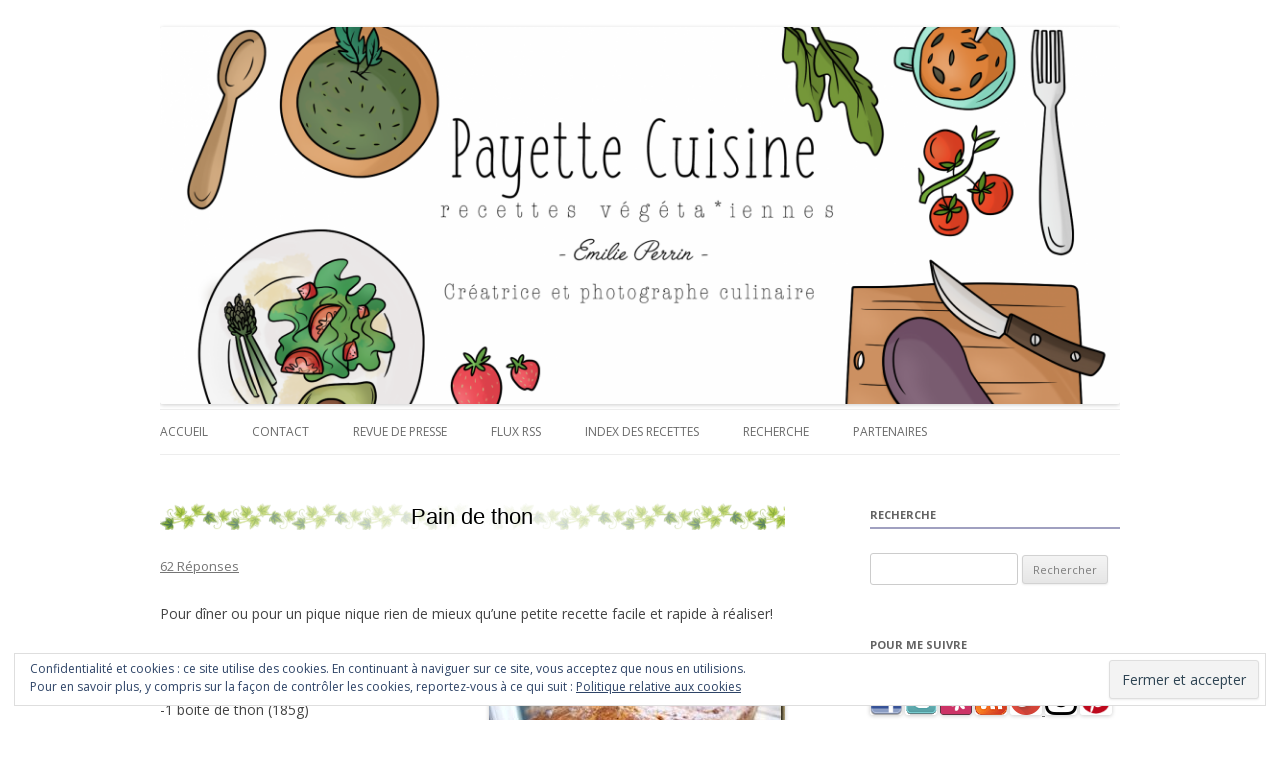

--- FILE ---
content_type: text/html; charset=UTF-8
request_url: https://payettecuisine.fr/pain-de-thon/
body_size: 20624
content:
<!DOCTYPE html>
<!--[if IE 7]>
<html class="ie ie7" lang="fr-FR">
<![endif]-->
<!--[if IE 8]>
<html class="ie ie8" lang="fr-FR">
<![endif]-->
<!--[if !(IE 7) | !(IE 8)  ]><!-->
<html lang="fr-FR">
<!--<![endif]-->
<head>
<meta charset="UTF-8" />
<meta name="viewport" content="width=device-width" />
<meta name="description" content="Pain de thon" />
<title>Pain de thon - Payette cuisine</title>
<link rel="profile" href="https://gmpg.org/xfn/11" />
<link rel="pingback" href="https://payettecuisine.fr/xmlrpc.php" />
<!--[if lt IE 9]>
<script src="https://payettecuisine.fr/wp-content/themes/Payette2013/js/html5.js" type="text/javascript"></script>
<![endif]-->

<!-- This site is optimized with the Yoast SEO plugin v12.9.1 - https://yoast.com/wordpress/plugins/seo/ -->
<meta name="robots" content="max-snippet:-1, max-image-preview:large, max-video-preview:-1"/>
<link rel="canonical" href="https://payettecuisine.fr/pain-de-thon/" />
<meta property="og:locale" content="fr_FR" />
<meta property="og:type" content="article" />
<meta property="og:title" content="Pain de thon - Payette cuisine" />
<meta property="og:description" content="Pour d&icirc;ner ou pour un pique nique rien de mieux qu&rsquo;une petite recette facile et rapide &agrave; r&eacute;aliser! **Pain de thon et sardine** -1 bo&icirc;te de thon (185g) -1 petite bo&icirc;te de sardine &agrave; la tomate (78g) -2 oeufs -1cs d&rsquo;olives mix&eacute;es -1 morceau de comt&eacute; r&acirc;p&eacute; (selon les go&ucirc;ts)* -20cl de lait -1/4 de &hellip;" />
<meta property="og:url" content="https://payettecuisine.fr/pain-de-thon/" />
<meta property="og:site_name" content="Payette cuisine" />
<meta property="article:publisher" content="https://www.facebook.com/Payette-cuisine-293416593565/" />
<meta property="article:section" content="Cakes et Moelleux" />
<meta property="article:published_time" content="2010-05-14T19:59:00+00:00" />
<meta property="article:modified_time" content="2011-06-14T09:28:43+00:00" />
<meta property="og:updated_time" content="2011-06-14T09:28:43+00:00" />
<meta property="og:image" content="//payettecuisine.fr/wp-content/uploads/2011/04/53112962.jpg" />
<meta name="twitter:card" content="summary" />
<meta name="twitter:description" content="Pour d&icirc;ner ou pour un pique nique rien de mieux qu&rsquo;une petite recette facile et rapide &agrave; r&eacute;aliser! **Pain de thon et sardine** -1 bo&icirc;te de thon (185g) -1 petite bo&icirc;te de sardine &agrave; la tomate (78g) -2 oeufs -1cs d&rsquo;olives mix&eacute;es -1 morceau de comt&eacute; r&acirc;p&eacute; (selon les go&ucirc;ts)* -20cl de lait -1/4 de [&hellip;]" />
<meta name="twitter:title" content="Pain de thon - Payette cuisine" />
<meta name="twitter:site" content="@Payettecuisine" />
<meta name="twitter:image" content="//payettecuisine.fr/wp-content/uploads/2011/04/53112962.jpg" />
<meta name="twitter:creator" content="@Payettecuisine" />
<script type='application/ld+json' class='yoast-schema-graph yoast-schema-graph--main'>{"@context":"https://schema.org","@graph":[{"@type":"WebSite","@id":"https://payettecuisine.fr/#website","url":"https://payettecuisine.fr/","name":"Payette cuisine","potentialAction":{"@type":"SearchAction","target":"https://payettecuisine.fr/?s={search_term_string}","query-input":"required name=search_term_string"}},{"@type":"ImageObject","@id":"https://payettecuisine.fr/pain-de-thon/#primaryimage","url":"//payettecuisine.fr/wp-content/uploads/2011/04/53112962.jpg"},{"@type":"WebPage","@id":"https://payettecuisine.fr/pain-de-thon/#webpage","url":"https://payettecuisine.fr/pain-de-thon/","inLanguage":"fr-FR","name":"Pain de thon - Payette cuisine","isPartOf":{"@id":"https://payettecuisine.fr/#website"},"primaryImageOfPage":{"@id":"https://payettecuisine.fr/pain-de-thon/#primaryimage"},"datePublished":"2010-05-14T19:59:00+00:00","dateModified":"2011-06-14T09:28:43+00:00","author":{"@id":"https://payettecuisine.fr/#/schema/person/0a31a3b62218b2b1b47e8bc098c7e83b"}},{"@type":["Person"],"@id":"https://payettecuisine.fr/#/schema/person/0a31a3b62218b2b1b47e8bc098c7e83b","name":"payette","image":{"@type":"ImageObject","@id":"https://payettecuisine.fr/#authorlogo","url":"https://secure.gravatar.com/avatar/ee57955dd59a70868c4605850ecd144a?s=96&d=mm&r=g","caption":"payette"},"sameAs":[]}]}</script>
<!-- / Yoast SEO plugin. -->

<link rel='dns-prefetch' href='//secure.gravatar.com' />
<link rel='dns-prefetch' href='//fonts.googleapis.com' />
<link rel='dns-prefetch' href='//s.w.org' />
<link rel="alternate" type="application/rss+xml" title="Payette cuisine &raquo; Flux" href="https://payettecuisine.fr/feed/" />
<link rel="alternate" type="application/rss+xml" title="Payette cuisine &raquo; Flux des commentaires" href="https://payettecuisine.fr/comments/feed/" />
<link rel="alternate" type="application/rss+xml" title="Payette cuisine &raquo; Pain de thon Flux des commentaires" href="https://payettecuisine.fr/pain-de-thon/feed/" />
		<script type="text/javascript">
			window._wpemojiSettings = {"baseUrl":"https:\/\/s.w.org\/images\/core\/emoji\/12.0.0-1\/72x72\/","ext":".png","svgUrl":"https:\/\/s.w.org\/images\/core\/emoji\/12.0.0-1\/svg\/","svgExt":".svg","source":{"concatemoji":"https:\/\/payettecuisine.fr\/wp-includes\/js\/wp-emoji-release.min.js?ver=5.3.4"}};
			!function(e,a,t){var r,n,o,i,p=a.createElement("canvas"),s=p.getContext&&p.getContext("2d");function c(e,t){var a=String.fromCharCode;s.clearRect(0,0,p.width,p.height),s.fillText(a.apply(this,e),0,0);var r=p.toDataURL();return s.clearRect(0,0,p.width,p.height),s.fillText(a.apply(this,t),0,0),r===p.toDataURL()}function l(e){if(!s||!s.fillText)return!1;switch(s.textBaseline="top",s.font="600 32px Arial",e){case"flag":return!c([127987,65039,8205,9895,65039],[127987,65039,8203,9895,65039])&&(!c([55356,56826,55356,56819],[55356,56826,8203,55356,56819])&&!c([55356,57332,56128,56423,56128,56418,56128,56421,56128,56430,56128,56423,56128,56447],[55356,57332,8203,56128,56423,8203,56128,56418,8203,56128,56421,8203,56128,56430,8203,56128,56423,8203,56128,56447]));case"emoji":return!c([55357,56424,55356,57342,8205,55358,56605,8205,55357,56424,55356,57340],[55357,56424,55356,57342,8203,55358,56605,8203,55357,56424,55356,57340])}return!1}function d(e){var t=a.createElement("script");t.src=e,t.defer=t.type="text/javascript",a.getElementsByTagName("head")[0].appendChild(t)}for(i=Array("flag","emoji"),t.supports={everything:!0,everythingExceptFlag:!0},o=0;o<i.length;o++)t.supports[i[o]]=l(i[o]),t.supports.everything=t.supports.everything&&t.supports[i[o]],"flag"!==i[o]&&(t.supports.everythingExceptFlag=t.supports.everythingExceptFlag&&t.supports[i[o]]);t.supports.everythingExceptFlag=t.supports.everythingExceptFlag&&!t.supports.flag,t.DOMReady=!1,t.readyCallback=function(){t.DOMReady=!0},t.supports.everything||(n=function(){t.readyCallback()},a.addEventListener?(a.addEventListener("DOMContentLoaded",n,!1),e.addEventListener("load",n,!1)):(e.attachEvent("onload",n),a.attachEvent("onreadystatechange",function(){"complete"===a.readyState&&t.readyCallback()})),(r=t.source||{}).concatemoji?d(r.concatemoji):r.wpemoji&&r.twemoji&&(d(r.twemoji),d(r.wpemoji)))}(window,document,window._wpemojiSettings);
		</script>
		<style type="text/css">
img.wp-smiley,
img.emoji {
	display: inline !important;
	border: none !important;
	box-shadow: none !important;
	height: 1em !important;
	width: 1em !important;
	margin: 0 .07em !important;
	vertical-align: -0.1em !important;
	background: none !important;
	padding: 0 !important;
}
</style>
	<link rel='stylesheet' id='wp-block-library-css'  href='https://payettecuisine.fr/wp-includes/css/dist/block-library/style.min.css?ver=5.3.4' type='text/css' media='all' />
<style id='wp-block-library-inline-css' type='text/css'>
.has-text-align-justify{text-align:justify;}
</style>
<link rel='stylesheet' id='social_comments-css'  href='https://payettecuisine.fr/wp-content/plugins/social/assets/comments.css?ver=3.1.1' type='text/css' media='screen' />
<link rel='stylesheet' id='wp-polls-css'  href='https://payettecuisine.fr/wp-content/plugins/wp-polls/polls-css.css?ver=2.75.5' type='text/css' media='all' />
<style id='wp-polls-inline-css' type='text/css'>
.wp-polls .pollbar {
	margin: 1px;
	font-size: 6px;
	line-height: 8px;
	height: 8px;
	background-image: url('https://payettecuisine.fr/wp-content/plugins/wp-polls/images/default/pollbg.gif');
	border: 1px solid #c8c8c8;
}

</style>
<link rel='stylesheet' id='wp-pagenavi-css'  href='https://payettecuisine.fr/wp-content/plugins/wp-pagenavi/pagenavi-css.css?ver=2.70' type='text/css' media='all' />
<link rel='stylesheet' id='payette-fonts-css'  href='https://fonts.googleapis.com/css?family=Open+Sans:400italic,700italic,400,700&#038;subset=latin,latin-ext' type='text/css' media='all' />
<link rel='stylesheet' id='payette-style-css'  href='https://payettecuisine.fr/wp-content/themes/Payette2013/style.css?ver=5.3.4' type='text/css' media='all' />
<!--[if lt IE 9]>
<link rel='stylesheet' id='payette-ie-css'  href='https://payettecuisine.fr/wp-content/themes/Payette2013/css/ie.css?ver=20121010' type='text/css' media='all' />
<![endif]-->
<link rel='stylesheet' id='newsletter-css'  href='https://payettecuisine.fr/wp-content/plugins/newsletter/style.css?ver=6.8.7' type='text/css' media='all' />
<link rel='stylesheet' id='jetpack_css-css'  href='https://payettecuisine.fr/wp-content/plugins/jetpack/css/jetpack.css?ver=8.1.1' type='text/css' media='all' />
<script type='text/javascript' src='https://payettecuisine.fr/wp-includes/js/jquery/jquery.js?ver=1.12.4-wp'></script>
<script type='text/javascript' src='https://payettecuisine.fr/wp-includes/js/jquery/jquery-migrate.min.js?ver=1.4.1'></script>
<link rel='https://api.w.org/' href='https://payettecuisine.fr/wp-json/' />
<link rel="EditURI" type="application/rsd+xml" title="RSD" href="https://payettecuisine.fr/xmlrpc.php?rsd" />
<link rel="wlwmanifest" type="application/wlwmanifest+xml" href="https://payettecuisine.fr/wp-includes/wlwmanifest.xml" /> 
<meta name="generator" content="WordPress 5.3.4" />
<link rel='shortlink' href='https://wp.me/p4L0Sx-31m' />
<link rel="alternate" type="application/json+oembed" href="https://payettecuisine.fr/wp-json/oembed/1.0/embed?url=https%3A%2F%2Fpayettecuisine.fr%2Fpain-de-thon%2F" />
	<script src="https://payettecuisine.fr/wp-content/plugins/enhanced-categories/js/enhanced-categories.js" type="text/javascript" ></script>
	<script src="https://payettecuisine.fr/wp-content/plugins/enhanced-links/js/enhanced-links.js" type="text/javascript" ></script>

<link rel='dns-prefetch' href='//v0.wordpress.com'/>
	<style type="text/css">
			.site-title,
		.site-description {
			position: absolute !important;
			clip: rect(1px 1px 1px 1px); /* IE7 */
			clip: rect(1px, 1px, 1px, 1px);
		}
		</style>
	<style type="text/css" id="custom-background-css">
body.custom-background { background-color: #ffffff; }
</style>
				<style type="text/css" id="wp-custom-css">
				

/*
	CSS Migrated from Jetpack:
*/

			</style>
		</head>

<body class="post-template-default single single-post postid-11616 single-format-standard custom-background custom-background-white custom-font-enabled single-author">
<div id="page" class="hfeed site">
	<header id="masthead" class="site-header" role="banner">
		<hgroup>
			<h1 class="site-title"><a href="https://payettecuisine.fr/" title="Payette cuisine" rel="home">Payette cuisine</a></h1>
			<h2 class="site-description"></h2>
		</hgroup>

					<a href="https://payettecuisine.fr/"><img alt="Payette cuisine" src="https://www.payettecuisine.fr/wp-content/uploads/2017/10/cropped-banner-1.png" class="header-image" width="2000" height="786" /></a>
		
		<nav id="site-navigation" class="main-navigation" role="navigation">
			<h3 class="menu-toggle">Menu</h3>
			<a class="assistive-text" href="#content" title="Aller au contenu">Aller au contenu</a>
			<div class="menu-principal-container"><ul id="menu-principal" class="nav-menu"><li id="menu-item-18525" class="menu-item menu-item-type-custom menu-item-object-custom menu-item-home menu-item-18525"><a href="https://payettecuisine.fr">Accueil</a></li>
<li id="menu-item-18523" class="menu-item menu-item-type-post_type menu-item-object-page menu-item-18523"><a href="https://payettecuisine.fr/menu/contact/">Contact</a></li>
<li id="menu-item-18522" class="menu-item menu-item-type-post_type menu-item-object-page menu-item-18522"><a href="https://payettecuisine.fr/menu/revue-de-presse/">Revue de presse</a></li>
<li id="menu-item-18521" class="menu-item menu-item-type-post_type menu-item-object-page menu-item-18521"><a href="https://payettecuisine.fr/menu/flux-rss/">Flux RSS</a></li>
<li id="menu-item-18519" class="menu-item menu-item-type-post_type menu-item-object-page menu-item-18519"><a href="https://payettecuisine.fr/menu/index-des-recettes/">Index des recettes</a></li>
<li id="menu-item-18520" class="menu-item menu-item-type-post_type menu-item-object-page menu-item-18520"><a href="https://payettecuisine.fr/menu/recherche/">Recherche</a></li>
<li id="menu-item-18518" class="menu-item menu-item-type-post_type menu-item-object-page menu-item-18518"><a href="https://payettecuisine.fr/menu/partenaires/">Partenaires</a></li>
</ul></div>		</nav><!-- #site-navigation -->

	</header><!-- #masthead -->

	<div id="main" class="wrapper">
	<div id="primary" class="site-content">
		<div id="content" role="main">

			
				
	<article id="post-11616" class="post-11616 post type-post status-publish format-standard hentry category-cakes-moelleux category-cakes-terrines">
				<header class="entry-header">
						<img src="/wp-content/themes/Payette2013/images/divider.png" alt="article header" />
						<h1 class="entry-title">Pain de thon</h1>
										<div class="comments-link">
					<a href="https://payettecuisine.fr/pain-de-thon/#comments">62 Réponses</a>				</div><!-- .comments-link -->
					</header><!-- .entry-header -->

				<div class="entry-content">
			</p>
<p>Pour d&icirc;ner ou pour un pique nique rien de mieux qu&rsquo;une petite recette facile et rapide &agrave; r&eacute;aliser!</p>
<p><strong><span style="text-decoration: underline;"><span style="color: #ff0000;">**Pain de thon et sardine**</span></span></strong><a href="http://payettecuisine.fr/wp-content/uploads/2011/04/53112957.jpg"><strong><span style="color: #ff0000;"><img style="display: inline; margin-left: 0px; margin-right: 0px; border: 0px;" title="P1070384" src="//payettecuisine.fr/wp-content/uploads/2011/04/53112962.jpg" alt="" align="right" class="aligncenter size-medium"></span></strong></a> </p>
<p>-1 bo&icirc;te de thon (185g) <br />-1 petite bo&icirc;te de sardine &agrave; la tomate (78g) <br />-2 oeufs <br />-1cs <a href="http://www.croc-frais.fr/1.cfm?p=1-olive-antipasti-tapenade-pour-aperitif-et-recette-cuisine" target="_blank">d&rsquo;olives mix&eacute;es</a> <br />-1 morceau de comt&eacute; r&acirc;p&eacute; (selon les go&ucirc;ts)* <br />-20cl de lait <br />-1/4 de zeste de citron <br />-3cs de son de bl&eacute; <br />-100g &agrave; 150g de farine <br />-1cc de levure chimique</p>
<p>Dans un saladier fouetter les &oelig;ufs avec le son de bl&eacute;, ajouter le thon, les sardines, les olives, le comt&eacute; et le citron. Bien m&eacute;langer et incorporer d&eacute;licatement la farine avec la levure puis d&eacute;layer avec le lait. M&eacute;langer jusqu&rsquo;a ce que tout soit bien homog&egrave;ne. <br />Mettre la p&acirc;te dans un moule &agrave; cake et cuire 45min &agrave; 1h. <br />D&eacute;mouler et servir ti&egrave;de ou froid.</p>
<p>&nbsp;<a href="http://payettecuisine.fr/wp-content/uploads/2011/04/53112964.jpg"><img style="display: block; float: none; margin-left: auto; margin-right: auto; border: 0px;" title="P1070385" src="//payettecuisine.fr/wp-content/uploads/2011/04/53112969.jpg" alt="" class="aligncenter size-medium"></a></p>
<p><a href="http://payettecuisine.fr/wp-content/uploads/2011/04/53112973.jpg"><img style="display: block; float: none; margin-left: auto; margin-right: auto; border: 0px;" title="P1070402" src="//payettecuisine.fr/wp-content/uploads/2011/04/53112975.jpg" alt="" class="aligncenter size-medium"></a></p>
<p><a href="http://payettecuisine.fr/wp-content/uploads/2011/04/53112979.jpg"><img style="display: block; float: none; margin-left: auto; margin-right: auto; border: 0px;" title="P1070397" src="//payettecuisine.fr/wp-content/uploads/2011/04/53112982.jpg" alt="" class="aligncenter size-medium"></a></p>
					</div><!-- .entry-content -->
		
		<footer class="entry-meta">
			Cet article a été posté dans <a href="https://payettecuisine.fr/category/aperitifs/cakes-moelleux/" rel="category tag">Cakes et Moelleux</a>, <a href="https://payettecuisine.fr/category/cakes-terrines/" rel="category tag">Cakes et Terrines</a> le <a href="https://payettecuisine.fr/pain-de-thon/" title="21 h 59 min" rel="bookmark"><time class="entry-date" datetime="2010-05-14T21:59:00+01:00">14 mai 2010</time></a><span class="by-author"> par <span class="author vcard"><a class="url fn n" href="https://payettecuisine.fr/author/payette/" title="Voir tous les articles par payette" rel="author">payette</a></span></span>.								</footer><!-- .entry-meta -->
	</article><!-- #post -->

				<nav class="nav-single">
					<h3 class="assistive-text">Navigation Article</h3>
					<span class="nav-previous"><a href="https://payettecuisine.fr/gateau-de-fete-premier-essai-de-pate-a-sucre/" rel="prev"><span class="meta-nav">&larr;</span> Gâteau de fête premier essai de pâte à sucre</a></span>
					<span class="nav-next"><a href="https://payettecuisine.fr/ils-ont-teste-4/" rel="next">Ils ont testé <span class="meta-nav">&rarr;</span></a></span>
				</nav><!-- .nav-single -->

				<div id="social">
		<div class="social-post">
		<div id="loading" style="display:none">
			<input type="hidden" id="reload_url" value="https://payettecuisine.fr/index.php?social_controller=auth&#038;social_action=reload_form&#038;redirect_to=https://payettecuisine.fr/pain-de-thon/&#038;post_id=11616" />
			Connexion...		</div>
			<div id="respond" class="comment-respond">
		<h3 id="reply-title" class="comment-reply-title">Profil <small><a rel="nofollow" id="cancel-comment-reply-link" href="/pain-de-thon/#respond" style="display:none;">annuler</a></small></h3><form action="https://payettecuisine.fr/wp-comments-post.php" method="post" id="commentform" class="comment-form"><div class="social-sign-in-links social-clearfix">
		<a class="social-twitter social-imr social-login comments" href="https://payettecuisine.fr/index.php?social_controller=auth&#038;social_action=authorize&#038;key=twitter&#038;post_id=11616" id="twitter_signin" target="_blank">Inscrivez-vous avec Twitter</a>
		<a class="social-facebook social-imr social-login comments" href="https://payettecuisine.fr/index.php?social_controller=auth&#038;social_action=authorize&#038;key=facebook&#038;post_id=11616" id="facebook_signin" target="_blank">Inscrivez-vous avec Facebook</a>
	</div>
<div class="social-divider">
	<span>ou</span>
</div>
<p class="social-input-row social-input-row-comment"><label for="comment" class="social-label">Commentaire</label><textarea id="comment" name="comment" class="social-input" required="required"></textarea></p><p class="social-input-row social-input-row-author"><label for="author" class="social-label">Nom</label><input id="author" name="author" class="social-input" required="required" type="text" value="" /></p>
<p class="social-input-row social-input-row-email"><label for="email" class="social-label">E-mail</label><input id="email" name="email" class="social-input" required="required" type="text" value="" /><small class="social-help">Non publié</small></p>
<p class="social-input-row social-input-row-url"><label for="url" class="social-label">Site internet</label><input id="url" name="url" class="social-input" type="text" value="" /></p>
<p class="comment-subscription-form"><input type="checkbox" name="subscribe_comments" id="subscribe_comments" value="subscribe" style="width: auto; -moz-appearance: checkbox; -webkit-appearance: checkbox;" /> <label class="subscribe-label" id="subscribe-label" for="subscribe_comments">Prévenez-moi de tous les nouveaux commentaires par e-mail.</label></p><p class="comment-subscription-form"><input type="checkbox" name="subscribe_blog" id="subscribe_blog" value="subscribe" style="width: auto; -moz-appearance: checkbox; -webkit-appearance: checkbox;" /> <label class="subscribe-label" id="subscribe-blog-label" for="subscribe_blog">Prévenez-moi de tous les nouveaux articles par e-mail.</label></p><p class="form-submit"><input name="submit" type="submit" id="submit" class="submit" value="Publier" /> <input type='hidden' name='comment_post_ID' value='11616' id='comment_post_ID' />
<input type='hidden' name='comment_parent' id='comment_parent' value='0' />
<input type="hidden" id="use_twitter_reply" name="use_twitter_reply" value="0" /><input type="hidden" id="in_reply_to_status_id" name="in_reply_to_status_id" value="" /></p><div id="commentform-extras"><p style="display: none;"><input type="hidden" id="akismet_comment_nonce" name="akismet_comment_nonce" value="bcbe94845a" /></p><p style="display: none;"><input type="hidden" id="ak_js" name="ak_js" value="37"/></p></div></form>	</div><!-- #respond -->
	<p class="akismet_comment_form_privacy_notice">Ce site utilise Akismet pour réduire les indésirables. <a href="https://akismet.com/privacy/" target="_blank" rel="nofollow noopener">En savoir plus sur comment les données de vos commentaires sont utilisées</a>.</p>	</div>
	<div id="social-tabs-comments">
				<ul class="social-nav social-clearfix">
			<li class="social-all social-tab-main social-current-tab"><a href="#" rel="social-all"><span>62 Réponses</span></a></li>
			<li class="social-wordpress"><a href="#" rel="wordpress"><span>Commentaire</span></a></li>
			<li class="social-twitter"><a href="#" rel="social-twitter"><span>0 Tweets</span></a></li>
			<li class="social-facebook"><a href="#" rel="social-facebook"><span>0 Facebook</span></a></li>
			<li class="social-pingback"><a href="#" rel="social-pingback"><span>Pingback</span></a></li>
		</ul>

		<!-- panel items -->
		<div id="social-comments-tab-all" class="social-tabs-panel social-tabs-first-panel">
			<div id="comments" class="social-comments">
				<div class="social-last-reply-when">La dernière réponse date d'21 mai 2010</div><div class="cf-clearfix"></div>				<ol class="social-commentlist">
				<li class="comment even thread-even depth-1 social-comment social-clearfix social-wordpress" id="li-comment-62740">
<div class="social-comment-inner social-clearfix" id="comment-62740">
	<div class="social-comment-header">
		<div class="social-comment-author vcard">
			<img alt='' src='https://secure.gravatar.com/avatar/?s=40&#038;d=mm&#038;r=g' srcset='https://secure.gravatar.com/avatar/?s=80&#038;d=mm&#038;r=g 2x' class='avatar avatar-40 photo avatar-default' height='40' width='40' /><cite class="social-fn fn"><a href='http://delicesdoumelyas.canalblog.com/' rel='external nofollow ugc' class='url'>oum Elyas</a></cite>		</div>
		<!-- .comment-author .vcard -->
		<div class="social-comment-meta social-comment-meta-wordpress">
			<span class="social-posted-from">
								<span>Vue / Voir</span>
							</span>
			<a href="https://payettecuisine.fr/pain-de-thon/#comment-62740" class="social-posted-when" target="_blank">14 mai 2010</a>
		</div>
	</div>
	<div class="social-comment-body">
				<p>hummmmmmmmmmmmmmmmmmmmm je craque m&ecirc;me &agrave; cette heure ci.<br />Bisous</p>
	</div>
			<div class="social-actions entry-meta">
		<a rel='nofollow' class='comment-reply-link' href='#comment-62740' data-commentid="62740" data-postid="11616" data-belowelement="comment-62740" data-respondelement="respond" aria-label='Répondre à oum Elyas'>Répondre</a>	</div>
		<!-- .reply -->
</div><!-- #comment-62740 -->
</li><!-- #comment-## -->
<li class="comment odd alt thread-odd thread-alt depth-1 social-comment social-clearfix social-wordpress" id="li-comment-62741">
<div class="social-comment-inner social-clearfix" id="comment-62741">
	<div class="social-comment-header">
		<div class="social-comment-author vcard">
			<img alt='' src='https://secure.gravatar.com/avatar/?s=40&#038;d=mm&#038;r=g' srcset='https://secure.gravatar.com/avatar/?s=80&#038;d=mm&#038;r=g 2x' class='avatar avatar-40 photo avatar-default' height='40' width='40' /><cite class="social-fn fn"><a href='http://recettesfaciles.over-blog.net' rel='external nofollow ugc' class='url'>Recettes d'Alici</a></cite>		</div>
		<!-- .comment-author .vcard -->
		<div class="social-comment-meta social-comment-meta-wordpress">
			<span class="social-posted-from">
								<span>Vue / Voir</span>
							</span>
			<a href="https://payettecuisine.fr/pain-de-thon/#comment-62741" class="social-posted-when" target="_blank">14 mai 2010</a>
		</div>
	</div>
	<div class="social-comment-body">
				<p>Hummmm, tr&egrave;s bon aussi.<br />biz</p>
	</div>
			<div class="social-actions entry-meta">
		<a rel='nofollow' class='comment-reply-link' href='#comment-62741' data-commentid="62741" data-postid="11616" data-belowelement="comment-62741" data-respondelement="respond" aria-label='Répondre à Recettes d&#039;Alici'>Répondre</a>	</div>
		<!-- .reply -->
</div><!-- #comment-62741 -->
</li><!-- #comment-## -->
<li class="comment even thread-even depth-1 social-comment social-clearfix social-wordpress" id="li-comment-62742">
<div class="social-comment-inner social-clearfix" id="comment-62742">
	<div class="social-comment-header">
		<div class="social-comment-author vcard">
			<img alt='' src='https://secure.gravatar.com/avatar/?s=40&#038;d=mm&#038;r=g' srcset='https://secure.gravatar.com/avatar/?s=80&#038;d=mm&#038;r=g 2x' class='avatar avatar-40 photo avatar-default' height='40' width='40' /><cite class="social-fn fn"><a href='http://minisdelices.canalblog.com' rel='external nofollow ugc' class='url'>Charline</a></cite>		</div>
		<!-- .comment-author .vcard -->
		<div class="social-comment-meta social-comment-meta-wordpress">
			<span class="social-posted-from">
								<span>Vue / Voir</span>
							</span>
			<a href="https://payettecuisine.fr/pain-de-thon/#comment-62742" class="social-posted-when" target="_blank">14 mai 2010</a>
		</div>
	</div>
	<div class="social-comment-body">
				<p>Le pain de thon j&rsquo;adore, c&rsquo;est tellement bon et le tien m&rsquo;a l&rsquo;air tr&egrave;s app&eacute;tissant ^^</p>
	</div>
			<div class="social-actions entry-meta">
		<a rel='nofollow' class='comment-reply-link' href='#comment-62742' data-commentid="62742" data-postid="11616" data-belowelement="comment-62742" data-respondelement="respond" aria-label='Répondre à Charline'>Répondre</a>	</div>
		<!-- .reply -->
</div><!-- #comment-62742 -->
</li><!-- #comment-## -->
<li class="comment odd alt thread-odd thread-alt depth-1 social-comment social-clearfix social-wordpress" id="li-comment-62743">
<div class="social-comment-inner social-clearfix" id="comment-62743">
	<div class="social-comment-header">
		<div class="social-comment-author vcard">
			<img alt='' src='https://secure.gravatar.com/avatar/?s=40&#038;d=mm&#038;r=g' srcset='https://secure.gravatar.com/avatar/?s=80&#038;d=mm&#038;r=g 2x' class='avatar avatar-40 photo avatar-default' height='40' width='40' /><cite class="social-fn fn"><a href='http://www.cuisinelolo.com' rel='external nofollow ugc' class='url'>lolo</a></cite>		</div>
		<!-- .comment-author .vcard -->
		<div class="social-comment-meta social-comment-meta-wordpress">
			<span class="social-posted-from">
								<span>Vue / Voir</span>
							</span>
			<a href="https://payettecuisine.fr/pain-de-thon/#comment-62743" class="social-posted-when" target="_blank">15 mai 2010</a>
		</div>
	</div>
	<div class="social-comment-body">
				<p>hummm sympa comme recette! bisous!</p>
	</div>
			<div class="social-actions entry-meta">
		<a rel='nofollow' class='comment-reply-link' href='#comment-62743' data-commentid="62743" data-postid="11616" data-belowelement="comment-62743" data-respondelement="respond" aria-label='Répondre à lolo'>Répondre</a>	</div>
		<!-- .reply -->
</div><!-- #comment-62743 -->
</li><!-- #comment-## -->
<li class="comment even thread-even depth-1 social-comment social-clearfix social-wordpress" id="li-comment-62744">
<div class="social-comment-inner social-clearfix" id="comment-62744">
	<div class="social-comment-header">
		<div class="social-comment-author vcard">
			<img alt='' src='https://secure.gravatar.com/avatar/?s=40&#038;d=mm&#038;r=g' srcset='https://secure.gravatar.com/avatar/?s=80&#038;d=mm&#038;r=g 2x' class='avatar avatar-40 photo avatar-default' height='40' width='40' /><cite class="social-fn fn"><a href='http://entregourmandes.canalblog.com/' rel='external nofollow ugc' class='url'>1001gourmandises</a></cite>		</div>
		<!-- .comment-author .vcard -->
		<div class="social-comment-meta social-comment-meta-wordpress">
			<span class="social-posted-from">
								<span>Vue / Voir</span>
							</span>
			<a href="https://payettecuisine.fr/pain-de-thon/#comment-62744" class="social-posted-when" target="_blank">15 mai 2010</a>
		</div>
	</div>
	<div class="social-comment-body">
				<p>Huum ! J&rsquo;adore ! Et comme il a l&rsquo;air de tr&egrave;s bien se tenir, j&rsquo;essayerai surement ta recette la fois prochaine ! 😉</p>
	</div>
			<div class="social-actions entry-meta">
		<a rel='nofollow' class='comment-reply-link' href='#comment-62744' data-commentid="62744" data-postid="11616" data-belowelement="comment-62744" data-respondelement="respond" aria-label='Répondre à 1001gourmandises'>Répondre</a>	</div>
		<!-- .reply -->
</div><!-- #comment-62744 -->
</li><!-- #comment-## -->
<li class="comment odd alt thread-odd thread-alt depth-1 social-comment social-clearfix social-wordpress" id="li-comment-62745">
<div class="social-comment-inner social-clearfix" id="comment-62745">
	<div class="social-comment-header">
		<div class="social-comment-author vcard">
			<img alt='' src='https://secure.gravatar.com/avatar/?s=40&#038;d=mm&#038;r=g' srcset='https://secure.gravatar.com/avatar/?s=80&#038;d=mm&#038;r=g 2x' class='avatar avatar-40 photo avatar-default' height='40' width='40' /><cite class="social-fn fn"><a href='http://madamepaspressee/over-blog.com' rel='external nofollow ugc' class='url'>chacha</a></cite>		</div>
		<!-- .comment-author .vcard -->
		<div class="social-comment-meta social-comment-meta-wordpress">
			<span class="social-posted-from">
								<span>Vue / Voir</span>
							</span>
			<a href="https://payettecuisine.fr/pain-de-thon/#comment-62745" class="social-posted-when" target="_blank">15 mai 2010</a>
		</div>
	</div>
	<div class="social-comment-body">
				<p>tout simplement avec une bonne salade du jardin bonne journ&eacute;e</p>
	</div>
			<div class="social-actions entry-meta">
		<a rel='nofollow' class='comment-reply-link' href='#comment-62745' data-commentid="62745" data-postid="11616" data-belowelement="comment-62745" data-respondelement="respond" aria-label='Répondre à chacha'>Répondre</a>	</div>
		<!-- .reply -->
</div><!-- #comment-62745 -->
</li><!-- #comment-## -->
<li class="comment even thread-even depth-1 social-comment social-clearfix social-wordpress" id="li-comment-62746">
<div class="social-comment-inner social-clearfix" id="comment-62746">
	<div class="social-comment-header">
		<div class="social-comment-author vcard">
			<img alt='' src='https://secure.gravatar.com/avatar/?s=40&#038;d=mm&#038;r=g' srcset='https://secure.gravatar.com/avatar/?s=80&#038;d=mm&#038;r=g 2x' class='avatar avatar-40 photo avatar-default' height='40' width='40' /><cite class="social-fn fn"><a href='http://magourmandelice.canalblog.com' rel='external nofollow ugc' class='url'>celia</a></cite>		</div>
		<!-- .comment-author .vcard -->
		<div class="social-comment-meta social-comment-meta-wordpress">
			<span class="social-posted-from">
								<span>Vue / Voir</span>
							</span>
			<a href="https://payettecuisine.fr/pain-de-thon/#comment-62746" class="social-posted-when" target="_blank">15 mai 2010</a>
		</div>
	</div>
	<div class="social-comment-body">
				<p>je fais &eacute;galement du pain de thon mais je n&rsquo;ai pas du tout la m&ecirc;me recette la tienne me fait de l&rsquo;oeil!!!</p>
	</div>
			<div class="social-actions entry-meta">
		<a rel='nofollow' class='comment-reply-link' href='#comment-62746' data-commentid="62746" data-postid="11616" data-belowelement="comment-62746" data-respondelement="respond" aria-label='Répondre à celia'>Répondre</a>	</div>
		<!-- .reply -->
</div><!-- #comment-62746 -->
</li><!-- #comment-## -->
<li class="comment odd alt thread-odd thread-alt depth-1 social-comment social-clearfix social-wordpress" id="li-comment-62747">
<div class="social-comment-inner social-clearfix" id="comment-62747">
	<div class="social-comment-header">
		<div class="social-comment-author vcard">
			<img alt='' src='https://secure.gravatar.com/avatar/?s=40&#038;d=mm&#038;r=g' srcset='https://secure.gravatar.com/avatar/?s=80&#038;d=mm&#038;r=g 2x' class='avatar avatar-40 photo avatar-default' height='40' width='40' /><cite class="social-fn fn"><a href='http://miaam.canalblog.com/' rel='external nofollow ugc' class='url'>Eva</a></cite>		</div>
		<!-- .comment-author .vcard -->
		<div class="social-comment-meta social-comment-meta-wordpress">
			<span class="social-posted-from">
								<span>Vue / Voir</span>
							</span>
			<a href="https://payettecuisine.fr/pain-de-thon/#comment-62747" class="social-posted-when" target="_blank">15 mai 2010</a>
		</div>
	</div>
	<div class="social-comment-body">
				<p>Superbe recette, bravo !<br />Bisous</p>
	</div>
			<div class="social-actions entry-meta">
		<a rel='nofollow' class='comment-reply-link' href='#comment-62747' data-commentid="62747" data-postid="11616" data-belowelement="comment-62747" data-respondelement="respond" aria-label='Répondre à Eva'>Répondre</a>	</div>
		<!-- .reply -->
</div><!-- #comment-62747 -->
</li><!-- #comment-## -->
<li class="comment even thread-even depth-1 social-comment social-clearfix social-wordpress" id="li-comment-62748">
<div class="social-comment-inner social-clearfix" id="comment-62748">
	<div class="social-comment-header">
		<div class="social-comment-author vcard">
			<img alt='' src='https://secure.gravatar.com/avatar/?s=40&#038;d=mm&#038;r=g' srcset='https://secure.gravatar.com/avatar/?s=80&#038;d=mm&#038;r=g 2x' class='avatar avatar-40 photo avatar-default' height='40' width='40' /><cite class="social-fn fn"><a href='http://lacuisinedecaro.over-blog.com/' rel='external nofollow ugc' class='url'>CaroCuisine</a></cite>		</div>
		<!-- .comment-author .vcard -->
		<div class="social-comment-meta social-comment-meta-wordpress">
			<span class="social-posted-from">
								<span>Vue / Voir</span>
							</span>
			<a href="https://payettecuisine.fr/pain-de-thon/#comment-62748" class="social-posted-when" target="_blank">15 mai 2010</a>
		</div>
	</div>
	<div class="social-comment-body">
				<p>Recette super sympa, en lus le r&eacute;sultat n&rsquo;a pas l&rsquo;air sec du tout&#8230; Miam !</p>
	</div>
			<div class="social-actions entry-meta">
		<a rel='nofollow' class='comment-reply-link' href='#comment-62748' data-commentid="62748" data-postid="11616" data-belowelement="comment-62748" data-respondelement="respond" aria-label='Répondre à CaroCuisine'>Répondre</a>	</div>
		<!-- .reply -->
</div><!-- #comment-62748 -->
</li><!-- #comment-## -->
<li class="comment odd alt thread-odd thread-alt depth-1 social-comment social-clearfix social-wordpress" id="li-comment-62749">
<div class="social-comment-inner social-clearfix" id="comment-62749">
	<div class="social-comment-header">
		<div class="social-comment-author vcard">
			<img alt='' src='https://secure.gravatar.com/avatar/?s=40&#038;d=mm&#038;r=g' srcset='https://secure.gravatar.com/avatar/?s=80&#038;d=mm&#038;r=g 2x' class='avatar avatar-40 photo avatar-default' height='40' width='40' /><cite class="social-fn fn"><a href='http://sweet-cookin.over-blog.com/' rel='external nofollow ugc' class='url'>chocobelle</a></cite>		</div>
		<!-- .comment-author .vcard -->
		<div class="social-comment-meta social-comment-meta-wordpress">
			<span class="social-posted-from">
								<span>Vue / Voir</span>
							</span>
			<a href="https://payettecuisine.fr/pain-de-thon/#comment-62749" class="social-posted-when" target="_blank">15 mai 2010</a>
		</div>
	</div>
	<div class="social-comment-body">
				<p>tu la r&eacute;ussis!miam =)</p>
	</div>
			<div class="social-actions entry-meta">
		<a rel='nofollow' class='comment-reply-link' href='#comment-62749' data-commentid="62749" data-postid="11616" data-belowelement="comment-62749" data-respondelement="respond" aria-label='Répondre à chocobelle'>Répondre</a>	</div>
		<!-- .reply -->
</div><!-- #comment-62749 -->
</li><!-- #comment-## -->
<li class="comment even thread-even depth-1 social-comment social-clearfix social-wordpress" id="li-comment-62750">
<div class="social-comment-inner social-clearfix" id="comment-62750">
	<div class="social-comment-header">
		<div class="social-comment-author vcard">
			<img alt='' src='https://secure.gravatar.com/avatar/?s=40&#038;d=mm&#038;r=g' srcset='https://secure.gravatar.com/avatar/?s=80&#038;d=mm&#038;r=g 2x' class='avatar avatar-40 photo avatar-default' height='40' width='40' /><cite class="social-fn fn"><a href='http://lesgourmandisesdaurel.over-blog.com/' rel='external nofollow ugc' class='url'>aurél</a></cite>		</div>
		<!-- .comment-author .vcard -->
		<div class="social-comment-meta social-comment-meta-wordpress">
			<span class="social-posted-from">
								<span>Vue / Voir</span>
							</span>
			<a href="https://payettecuisine.fr/pain-de-thon/#comment-62750" class="social-posted-when" target="_blank">15 mai 2010</a>
		</div>
	</div>
	<div class="social-comment-body">
				<p>j&rsquo;aime bien les recettes avec sardines !! miam ! biz aur&eacute;l</p>
	</div>
			<div class="social-actions entry-meta">
		<a rel='nofollow' class='comment-reply-link' href='#comment-62750' data-commentid="62750" data-postid="11616" data-belowelement="comment-62750" data-respondelement="respond" aria-label='Répondre à aurél'>Répondre</a>	</div>
		<!-- .reply -->
</div><!-- #comment-62750 -->
</li><!-- #comment-## -->
<li class="comment odd alt thread-odd thread-alt depth-1 social-comment social-clearfix social-wordpress" id="li-comment-62751">
<div class="social-comment-inner social-clearfix" id="comment-62751">
	<div class="social-comment-header">
		<div class="social-comment-author vcard">
			<img alt='' src='https://secure.gravatar.com/avatar/?s=40&#038;d=mm&#038;r=g' srcset='https://secure.gravatar.com/avatar/?s=80&#038;d=mm&#038;r=g 2x' class='avatar avatar-40 photo avatar-default' height='40' width='40' /><cite class="social-fn fn"><a href='http://moncocon.over-blog.fr' rel='external nofollow ugc' class='url'>Mon Cocon</a></cite>		</div>
		<!-- .comment-author .vcard -->
		<div class="social-comment-meta social-comment-meta-wordpress">
			<span class="social-posted-from">
								<span>Vue / Voir</span>
							</span>
			<a href="https://payettecuisine.fr/pain-de-thon/#comment-62751" class="social-posted-when" target="_blank">15 mai 2010</a>
		</div>
	</div>
	<div class="social-comment-body">
				<p>Encore un pain sublime ! bisous</p>
	</div>
			<div class="social-actions entry-meta">
		<a rel='nofollow' class='comment-reply-link' href='#comment-62751' data-commentid="62751" data-postid="11616" data-belowelement="comment-62751" data-respondelement="respond" aria-label='Répondre à Mon Cocon'>Répondre</a>	</div>
		<!-- .reply -->
</div><!-- #comment-62751 -->
</li><!-- #comment-## -->
<li class="comment even thread-even depth-1 social-comment social-clearfix social-wordpress" id="li-comment-62752">
<div class="social-comment-inner social-clearfix" id="comment-62752">
	<div class="social-comment-header">
		<div class="social-comment-author vcard">
			<img alt='' src='https://secure.gravatar.com/avatar/?s=40&#038;d=mm&#038;r=g' srcset='https://secure.gravatar.com/avatar/?s=80&#038;d=mm&#038;r=g 2x' class='avatar avatar-40 photo avatar-default' height='40' width='40' /><cite class="social-fn fn"><a href='http://www.provencesansgluten.COM' rel='external nofollow ugc' class='url'>provence</a></cite>		</div>
		<!-- .comment-author .vcard -->
		<div class="social-comment-meta social-comment-meta-wordpress">
			<span class="social-posted-from">
								<span>Vue / Voir</span>
							</span>
			<a href="https://payettecuisine.fr/pain-de-thon/#comment-62752" class="social-posted-when" target="_blank">15 mai 2010</a>
		</div>
	</div>
	<div class="social-comment-body">
				<p>Tr&egrave;s a&eacute;r&eacute;. Bravo!</p>
	</div>
			<div class="social-actions entry-meta">
		<a rel='nofollow' class='comment-reply-link' href='#comment-62752' data-commentid="62752" data-postid="11616" data-belowelement="comment-62752" data-respondelement="respond" aria-label='Répondre à provence'>Répondre</a>	</div>
		<!-- .reply -->
</div><!-- #comment-62752 -->
</li><!-- #comment-## -->
<li class="comment odd alt thread-odd thread-alt depth-1 social-comment social-clearfix social-wordpress" id="li-comment-62753">
<div class="social-comment-inner social-clearfix" id="comment-62753">
	<div class="social-comment-header">
		<div class="social-comment-author vcard">
			<img alt='' src='https://secure.gravatar.com/avatar/?s=40&#038;d=mm&#038;r=g' srcset='https://secure.gravatar.com/avatar/?s=80&#038;d=mm&#038;r=g 2x' class='avatar avatar-40 photo avatar-default' height='40' width='40' /><cite class="social-fn fn"><a href='http://www.cuisinemag.fr/' rel='external nofollow ugc' class='url'>chilubru</a></cite>		</div>
		<!-- .comment-author .vcard -->
		<div class="social-comment-meta social-comment-meta-wordpress">
			<span class="social-posted-from">
								<span>Vue / Voir</span>
							</span>
			<a href="https://payettecuisine.fr/pain-de-thon/#comment-62753" class="social-posted-when" target="_blank">15 mai 2010</a>
		</div>
	</div>
	<div class="social-comment-body">
				<p><strong>tomates</strong></p>
<p>moi perso quand j&rsquo;en fais je mets du concentr&eacute; de tomates un r&eacute;gal</p>
	</div>
			<div class="social-actions entry-meta">
		<a rel='nofollow' class='comment-reply-link' href='#comment-62753' data-commentid="62753" data-postid="11616" data-belowelement="comment-62753" data-respondelement="respond" aria-label='Répondre à chilubru'>Répondre</a>	</div>
		<!-- .reply -->
</div><!-- #comment-62753 -->
</li><!-- #comment-## -->
<li class="comment even thread-even depth-1 social-comment social-clearfix social-wordpress" id="li-comment-62754">
<div class="social-comment-inner social-clearfix" id="comment-62754">
	<div class="social-comment-header">
		<div class="social-comment-author vcard">
			<img alt='' src='https://secure.gravatar.com/avatar/?s=40&#038;d=mm&#038;r=g' srcset='https://secure.gravatar.com/avatar/?s=80&#038;d=mm&#038;r=g 2x' class='avatar avatar-40 photo avatar-default' height='40' width='40' /><cite class="social-fn fn"><a href='http://doucecuisinedanslesnuages.over-blog.comd' rel='external nofollow ugc' class='url'>sigrid</a></cite>		</div>
		<!-- .comment-author .vcard -->
		<div class="social-comment-meta social-comment-meta-wordpress">
			<span class="social-posted-from">
								<span>Vue / Voir</span>
							</span>
			<a href="https://payettecuisine.fr/pain-de-thon/#comment-62754" class="social-posted-when" target="_blank">15 mai 2010</a>
		</div>
	</div>
	<div class="social-comment-body">
				<p>parfait pour un pique nique bon week end bizz</p>
	</div>
			<div class="social-actions entry-meta">
		<a rel='nofollow' class='comment-reply-link' href='#comment-62754' data-commentid="62754" data-postid="11616" data-belowelement="comment-62754" data-respondelement="respond" aria-label='Répondre à sigrid'>Répondre</a>	</div>
		<!-- .reply -->
</div><!-- #comment-62754 -->
</li><!-- #comment-## -->
<li class="comment odd alt thread-odd thread-alt depth-1 social-comment social-clearfix social-wordpress" id="li-comment-62755">
<div class="social-comment-inner social-clearfix" id="comment-62755">
	<div class="social-comment-header">
		<div class="social-comment-author vcard">
			<img alt='' src='https://secure.gravatar.com/avatar/?s=40&#038;d=mm&#038;r=g' srcset='https://secure.gravatar.com/avatar/?s=80&#038;d=mm&#038;r=g 2x' class='avatar avatar-40 photo avatar-default' height='40' width='40' /><cite class="social-fn fn"><a href='http://la-main-a-la-pate.over-blog.com/' rel='external nofollow ugc' class='url'>Maiwenn</a></cite>		</div>
		<!-- .comment-author .vcard -->
		<div class="social-comment-meta social-comment-meta-wordpress">
			<span class="social-posted-from">
								<span>Vue / Voir</span>
							</span>
			<a href="https://payettecuisine.fr/pain-de-thon/#comment-62755" class="social-posted-when" target="_blank">15 mai 2010</a>
		</div>
	</div>
	<div class="social-comment-body">
				<p>Tu me fais tr&egrave;s plaisir avec cette recette car j&rsquo;adore &ccedil;a ! Bon week-end !</p>
	</div>
			<div class="social-actions entry-meta">
		<a rel='nofollow' class='comment-reply-link' href='#comment-62755' data-commentid="62755" data-postid="11616" data-belowelement="comment-62755" data-respondelement="respond" aria-label='Répondre à Maiwenn'>Répondre</a>	</div>
		<!-- .reply -->
</div><!-- #comment-62755 -->
</li><!-- #comment-## -->
<li class="comment even thread-even depth-1 social-comment social-clearfix social-wordpress" id="li-comment-62756">
<div class="social-comment-inner social-clearfix" id="comment-62756">
	<div class="social-comment-header">
		<div class="social-comment-author vcard">
			<img alt='' src='https://secure.gravatar.com/avatar/?s=40&#038;d=mm&#038;r=g' srcset='https://secure.gravatar.com/avatar/?s=80&#038;d=mm&#038;r=g 2x' class='avatar avatar-40 photo avatar-default' height='40' width='40' /><cite class="social-fn fn"><a href='http://lejardindecruik.canalblog.com/' rel='external nofollow ugc' class='url'>Anne-Marie</a></cite>		</div>
		<!-- .comment-author .vcard -->
		<div class="social-comment-meta social-comment-meta-wordpress">
			<span class="social-posted-from">
								<span>Vue / Voir</span>
							</span>
			<a href="https://payettecuisine.fr/pain-de-thon/#comment-62756" class="social-posted-when" target="_blank">15 mai 2010</a>
		</div>
	</div>
	<div class="social-comment-body">
				<p>Variante, en couleur, de ma recette, qui doit &ecirc;tre d&eacute;licieuse.<br />A bient&ocirc;t</p>
	</div>
			<div class="social-actions entry-meta">
		<a rel='nofollow' class='comment-reply-link' href='#comment-62756' data-commentid="62756" data-postid="11616" data-belowelement="comment-62756" data-respondelement="respond" aria-label='Répondre à Anne-Marie'>Répondre</a>	</div>
		<!-- .reply -->
</div><!-- #comment-62756 -->
</li><!-- #comment-## -->
<li class="comment odd alt thread-odd thread-alt depth-1 social-comment social-clearfix social-wordpress" id="li-comment-62757">
<div class="social-comment-inner social-clearfix" id="comment-62757">
	<div class="social-comment-header">
		<div class="social-comment-author vcard">
			<img alt='' src='https://secure.gravatar.com/avatar/?s=40&#038;d=mm&#038;r=g' srcset='https://secure.gravatar.com/avatar/?s=80&#038;d=mm&#038;r=g 2x' class='avatar avatar-40 photo avatar-default' height='40' width='40' /><cite class="social-fn fn"><a href='http://www.uneadoauxfourneaux.over-blog.com' rel='external nofollow ugc' class='url'>salomé</a></cite>		</div>
		<!-- .comment-author .vcard -->
		<div class="social-comment-meta social-comment-meta-wordpress">
			<span class="social-posted-from">
								<span>Vue / Voir</span>
							</span>
			<a href="https://payettecuisine.fr/pain-de-thon/#comment-62757" class="social-posted-when" target="_blank">15 mai 2010</a>
		</div>
	</div>
	<div class="social-comment-body">
				<p>T&rsquo;as r&eacute;sond c&rsquo;est parfait pour un pique-nique ! Biz</p>
	</div>
			<div class="social-actions entry-meta">
		<a rel='nofollow' class='comment-reply-link' href='#comment-62757' data-commentid="62757" data-postid="11616" data-belowelement="comment-62757" data-respondelement="respond" aria-label='Répondre à salomé'>Répondre</a>	</div>
		<!-- .reply -->
</div><!-- #comment-62757 -->
</li><!-- #comment-## -->
<li class="comment even thread-even depth-1 social-comment social-clearfix social-wordpress" id="li-comment-62758">
<div class="social-comment-inner social-clearfix" id="comment-62758">
	<div class="social-comment-header">
		<div class="social-comment-author vcard">
			<img alt='' src='https://secure.gravatar.com/avatar/?s=40&#038;d=mm&#038;r=g' srcset='https://secure.gravatar.com/avatar/?s=80&#038;d=mm&#038;r=g 2x' class='avatar avatar-40 photo avatar-default' height='40' width='40' /><cite class="social-fn fn"><a href='http://fripouillestiti.canalblog.com' rel='external nofollow ugc' class='url'>kiwititi</a></cite>		</div>
		<!-- .comment-author .vcard -->
		<div class="social-comment-meta social-comment-meta-wordpress">
			<span class="social-posted-from">
								<span>Vue / Voir</span>
							</span>
			<a href="https://payettecuisine.fr/pain-de-thon/#comment-62758" class="social-posted-when" target="_blank">15 mai 2010</a>
		</div>
	</div>
	<div class="social-comment-body">
				<p>vivement le soleil et les pique niques</p>
	</div>
			<div class="social-actions entry-meta">
		<a rel='nofollow' class='comment-reply-link' href='#comment-62758' data-commentid="62758" data-postid="11616" data-belowelement="comment-62758" data-respondelement="respond" aria-label='Répondre à kiwititi'>Répondre</a>	</div>
		<!-- .reply -->
</div><!-- #comment-62758 -->
</li><!-- #comment-## -->
<li class="comment odd alt thread-odd thread-alt depth-1 social-comment social-clearfix social-wordpress" id="li-comment-62759">
<div class="social-comment-inner social-clearfix" id="comment-62759">
	<div class="social-comment-header">
		<div class="social-comment-author vcard">
			<img alt='' src='https://secure.gravatar.com/avatar/?s=40&#038;d=mm&#038;r=g' srcset='https://secure.gravatar.com/avatar/?s=80&#038;d=mm&#038;r=g 2x' class='avatar avatar-40 photo avatar-default' height='40' width='40' /><cite class="social-fn fn"><a href='http://www.mignardises.fr' rel='external nofollow ugc' class='url'>mouni</a></cite>		</div>
		<!-- .comment-author .vcard -->
		<div class="social-comment-meta social-comment-meta-wordpress">
			<span class="social-posted-from">
								<span>Vue / Voir</span>
							</span>
			<a href="https://payettecuisine.fr/pain-de-thon/#comment-62759" class="social-posted-when" target="_blank">15 mai 2010</a>
		</div>
	</div>
	<div class="social-comment-body">
				<p>avec une petite salade pour le diner c&rsquo;est top</p>
	</div>
			<div class="social-actions entry-meta">
		<a rel='nofollow' class='comment-reply-link' href='#comment-62759' data-commentid="62759" data-postid="11616" data-belowelement="comment-62759" data-respondelement="respond" aria-label='Répondre à mouni'>Répondre</a>	</div>
		<!-- .reply -->
</div><!-- #comment-62759 -->
</li><!-- #comment-## -->
<li class="comment even thread-even depth-1 social-comment social-clearfix social-wordpress" id="li-comment-62760">
<div class="social-comment-inner social-clearfix" id="comment-62760">
	<div class="social-comment-header">
		<div class="social-comment-author vcard">
			<img alt='' src='https://secure.gravatar.com/avatar/?s=40&#038;d=mm&#038;r=g' srcset='https://secure.gravatar.com/avatar/?s=80&#038;d=mm&#038;r=g 2x' class='avatar avatar-40 photo avatar-default' height='40' width='40' /><cite class="social-fn fn"><a href='http://tourencuisine.canalblog.com' rel='external nofollow ugc' class='url'>sandra</a></cite>		</div>
		<!-- .comment-author .vcard -->
		<div class="social-comment-meta social-comment-meta-wordpress">
			<span class="social-posted-from">
								<span>Vue / Voir</span>
							</span>
			<a href="https://payettecuisine.fr/pain-de-thon/#comment-62760" class="social-posted-when" target="_blank">15 mai 2010</a>
		</div>
	</div>
	<div class="social-comment-body">
				<p>bien sympa cette p&rsquo;tite recette</p>
	</div>
			<div class="social-actions entry-meta">
		<a rel='nofollow' class='comment-reply-link' href='#comment-62760' data-commentid="62760" data-postid="11616" data-belowelement="comment-62760" data-respondelement="respond" aria-label='Répondre à sandra'>Répondre</a>	</div>
		<!-- .reply -->
</div><!-- #comment-62760 -->
</li><!-- #comment-## -->
<li class="comment odd alt thread-odd thread-alt depth-1 social-comment social-clearfix social-wordpress" id="li-comment-62761">
<div class="social-comment-inner social-clearfix" id="comment-62761">
	<div class="social-comment-header">
		<div class="social-comment-author vcard">
			<img alt='' src='https://secure.gravatar.com/avatar/?s=40&#038;d=mm&#038;r=g' srcset='https://secure.gravatar.com/avatar/?s=80&#038;d=mm&#038;r=g 2x' class='avatar avatar-40 photo avatar-default' height='40' width='40' /><cite class="social-fn fn"><a href='http://www.recettes-de-leyre-et-d-ailleurs.fr/' rel='external nofollow ugc' class='url'>VEBEYERE</a></cite>		</div>
		<!-- .comment-author .vcard -->
		<div class="social-comment-meta social-comment-meta-wordpress">
			<span class="social-posted-from">
								<span>Vue / Voir</span>
							</span>
			<a href="https://payettecuisine.fr/pain-de-thon/#comment-62761" class="social-posted-when" target="_blank">15 mai 2010</a>
		</div>
	</div>
	<div class="social-comment-body">
				<p><strong>ON DEPLIE LA NAPPE</strong></p>
<p>je suis d&rsquo;accord avec toi on le prends sous le bras, on d&eacute;plie une nappe et on le d&eacute;guste en plein air bon samedi</p>
	</div>
			<div class="social-actions entry-meta">
		<a rel='nofollow' class='comment-reply-link' href='#comment-62761' data-commentid="62761" data-postid="11616" data-belowelement="comment-62761" data-respondelement="respond" aria-label='Répondre à VEBEYERE'>Répondre</a>	</div>
		<!-- .reply -->
</div><!-- #comment-62761 -->
</li><!-- #comment-## -->
<li class="comment even thread-even depth-1 social-comment social-clearfix social-wordpress" id="li-comment-62762">
<div class="social-comment-inner social-clearfix" id="comment-62762">
	<div class="social-comment-header">
		<div class="social-comment-author vcard">
			<img alt='' src='https://secure.gravatar.com/avatar/?s=40&#038;d=mm&#038;r=g' srcset='https://secure.gravatar.com/avatar/?s=80&#038;d=mm&#038;r=g 2x' class='avatar avatar-40 photo avatar-default' height='40' width='40' /><cite class="social-fn fn"><a href='http://www.orientcuisine.over-blog.com' rel='external nofollow ugc' class='url'>radia</a></cite>		</div>
		<!-- .comment-author .vcard -->
		<div class="social-comment-meta social-comment-meta-wordpress">
			<span class="social-posted-from">
								<span>Vue / Voir</span>
							</span>
			<a href="https://payettecuisine.fr/pain-de-thon/#comment-62762" class="social-posted-when" target="_blank">15 mai 2010</a>
		</div>
	</div>
	<div class="social-comment-body">
				<p>avec du thon, j&rsquo;aime beaucoup, bravo et bisou**</p>
	</div>
			<div class="social-actions entry-meta">
		<a rel='nofollow' class='comment-reply-link' href='#comment-62762' data-commentid="62762" data-postid="11616" data-belowelement="comment-62762" data-respondelement="respond" aria-label='Répondre à radia'>Répondre</a>	</div>
		<!-- .reply -->
</div><!-- #comment-62762 -->
</li><!-- #comment-## -->
<li class="comment odd alt thread-odd thread-alt depth-1 social-comment social-clearfix social-wordpress" id="li-comment-62763">
<div class="social-comment-inner social-clearfix" id="comment-62763">
	<div class="social-comment-header">
		<div class="social-comment-author vcard">
			<img alt='' src='https://secure.gravatar.com/avatar/?s=40&#038;d=mm&#038;r=g' srcset='https://secure.gravatar.com/avatar/?s=80&#038;d=mm&#038;r=g 2x' class='avatar avatar-40 photo avatar-default' height='40' width='40' /><cite class="social-fn fn"><a href='http://katycuisine.canalblog.com' rel='external nofollow ugc' class='url'>Catherine</a></cite>		</div>
		<!-- .comment-author .vcard -->
		<div class="social-comment-meta social-comment-meta-wordpress">
			<span class="social-posted-from">
								<span>Vue / Voir</span>
							</span>
			<a href="https://payettecuisine.fr/pain-de-thon/#comment-62763" class="social-posted-when" target="_blank">15 mai 2010</a>
		</div>
	</div>
	<div class="social-comment-body">
				<p>Oh, tiens je fais &ccedil;a de temps en temps, c&rsquo;est trop bon&#8230;</p>
	</div>
			<div class="social-actions entry-meta">
		<a rel='nofollow' class='comment-reply-link' href='#comment-62763' data-commentid="62763" data-postid="11616" data-belowelement="comment-62763" data-respondelement="respond" aria-label='Répondre à Catherine'>Répondre</a>	</div>
		<!-- .reply -->
</div><!-- #comment-62763 -->
</li><!-- #comment-## -->
<li class="comment even thread-even depth-1 social-comment social-clearfix social-wordpress" id="li-comment-62764">
<div class="social-comment-inner social-clearfix" id="comment-62764">
	<div class="social-comment-header">
		<div class="social-comment-author vcard">
			<img alt='' src='https://secure.gravatar.com/avatar/?s=40&#038;d=mm&#038;r=g' srcset='https://secure.gravatar.com/avatar/?s=80&#038;d=mm&#038;r=g 2x' class='avatar avatar-40 photo avatar-default' height='40' width='40' /><cite class="social-fn fn"><a href='http://blogs.cotemaison.fr/aufildemesrevesdamour/' rel='external nofollow ugc' class='url'>Eléonora</a></cite>		</div>
		<!-- .comment-author .vcard -->
		<div class="social-comment-meta social-comment-meta-wordpress">
			<span class="social-posted-from">
								<span>Vue / Voir</span>
							</span>
			<a href="https://payettecuisine.fr/pain-de-thon/#comment-62764" class="social-posted-when" target="_blank">15 mai 2010</a>
		</div>
	</div>
	<div class="social-comment-body">
				<p>Une bonne id&eacute;e, extra et sympa !</p>
	</div>
			<div class="social-actions entry-meta">
		<a rel='nofollow' class='comment-reply-link' href='#comment-62764' data-commentid="62764" data-postid="11616" data-belowelement="comment-62764" data-respondelement="respond" aria-label='Répondre à Eléonora'>Répondre</a>	</div>
		<!-- .reply -->
</div><!-- #comment-62764 -->
</li><!-- #comment-## -->
<li class="comment odd alt thread-odd thread-alt depth-1 social-comment social-clearfix social-wordpress" id="li-comment-62765">
<div class="social-comment-inner social-clearfix" id="comment-62765">
	<div class="social-comment-header">
		<div class="social-comment-author vcard">
			<img alt='' src='https://secure.gravatar.com/avatar/?s=40&#038;d=mm&#038;r=g' srcset='https://secure.gravatar.com/avatar/?s=80&#038;d=mm&#038;r=g 2x' class='avatar avatar-40 photo avatar-default' height='40' width='40' /><cite class="social-fn fn"><a href='http://unetitedebutantedanslacuisine.over-blog.com/' rel='external nofollow ugc' class='url'>Eol</a></cite>		</div>
		<!-- .comment-author .vcard -->
		<div class="social-comment-meta social-comment-meta-wordpress">
			<span class="social-posted-from">
								<span>Vue / Voir</span>
							</span>
			<a href="https://payettecuisine.fr/pain-de-thon/#comment-62765" class="social-posted-when" target="_blank">15 mai 2010</a>
		</div>
	</div>
	<div class="social-comment-body">
				<p>J&rsquo;adore &ccedil;a pique nique ou pas!</p>
	</div>
			<div class="social-actions entry-meta">
		<a rel='nofollow' class='comment-reply-link' href='#comment-62765' data-commentid="62765" data-postid="11616" data-belowelement="comment-62765" data-respondelement="respond" aria-label='Répondre à Eol'>Répondre</a>	</div>
		<!-- .reply -->
</div><!-- #comment-62765 -->
</li><!-- #comment-## -->
<li class="comment even thread-even depth-1 social-comment social-clearfix social-wordpress" id="li-comment-62766">
<div class="social-comment-inner social-clearfix" id="comment-62766">
	<div class="social-comment-header">
		<div class="social-comment-author vcard">
			<img alt='' src='https://secure.gravatar.com/avatar/?s=40&#038;d=mm&#038;r=g' srcset='https://secure.gravatar.com/avatar/?s=80&#038;d=mm&#038;r=g 2x' class='avatar avatar-40 photo avatar-default' height='40' width='40' /><cite class="social-fn fn"><a href='http://kayababouch.over-blog.com' rel='external nofollow ugc' class='url'>kayababouch</a></cite>		</div>
		<!-- .comment-author .vcard -->
		<div class="social-comment-meta social-comment-meta-wordpress">
			<span class="social-posted-from">
								<span>Vue / Voir</span>
							</span>
			<a href="https://payettecuisine.fr/pain-de-thon/#comment-62766" class="social-posted-when" target="_blank">15 mai 2010</a>
		</div>
	</div>
	<div class="social-comment-body">
				<p>Mmmm tr&egrave;s bon et app&eacute;tissant !!! bisous</p>
	</div>
			<div class="social-actions entry-meta">
		<a rel='nofollow' class='comment-reply-link' href='#comment-62766' data-commentid="62766" data-postid="11616" data-belowelement="comment-62766" data-respondelement="respond" aria-label='Répondre à kayababouch'>Répondre</a>	</div>
		<!-- .reply -->
</div><!-- #comment-62766 -->
</li><!-- #comment-## -->
<li class="comment odd alt thread-odd thread-alt depth-1 social-comment social-clearfix social-wordpress" id="li-comment-62767">
<div class="social-comment-inner social-clearfix" id="comment-62767">
	<div class="social-comment-header">
		<div class="social-comment-author vcard">
			<img alt='' src='https://secure.gravatar.com/avatar/?s=40&#038;d=mm&#038;r=g' srcset='https://secure.gravatar.com/avatar/?s=80&#038;d=mm&#038;r=g 2x' class='avatar avatar-40 photo avatar-default' height='40' width='40' /><cite class="social-fn fn"><a href='http://la-cuisine-de-fatima.over-blog.com/' rel='external nofollow ugc' class='url'>fatima</a></cite>		</div>
		<!-- .comment-author .vcard -->
		<div class="social-comment-meta social-comment-meta-wordpress">
			<span class="social-posted-from">
								<span>Vue / Voir</span>
							</span>
			<a href="https://payettecuisine.fr/pain-de-thon/#comment-62767" class="social-posted-when" target="_blank">15 mai 2010</a>
		</div>
	</div>
	<div class="social-comment-body">
				<p>belle id&eacute;e, je n&rsquo;aurais jamais pens&eacute;. il a l&rsquo;air bien bon</p>
	</div>
			<div class="social-actions entry-meta">
		<a rel='nofollow' class='comment-reply-link' href='#comment-62767' data-commentid="62767" data-postid="11616" data-belowelement="comment-62767" data-respondelement="respond" aria-label='Répondre à fatima'>Répondre</a>	</div>
		<!-- .reply -->
</div><!-- #comment-62767 -->
</li><!-- #comment-## -->
<li class="comment even thread-even depth-1 social-comment social-clearfix social-wordpress" id="li-comment-62768">
<div class="social-comment-inner social-clearfix" id="comment-62768">
	<div class="social-comment-header">
		<div class="social-comment-author vcard">
			<img alt='' src='https://secure.gravatar.com/avatar/?s=40&#038;d=mm&#038;r=g' srcset='https://secure.gravatar.com/avatar/?s=80&#038;d=mm&#038;r=g 2x' class='avatar avatar-40 photo avatar-default' height='40' width='40' /><cite class="social-fn fn"><a href='http://clquipopotte.wordpress.com' rel='external nofollow ugc' class='url'>clquipopotte</a></cite>		</div>
		<!-- .comment-author .vcard -->
		<div class="social-comment-meta social-comment-meta-wordpress">
			<span class="social-posted-from">
								<span>Vue / Voir</span>
							</span>
			<a href="https://payettecuisine.fr/pain-de-thon/#comment-62768" class="social-posted-when" target="_blank">15 mai 2010</a>
		</div>
	</div>
	<div class="social-comment-body">
				<p>Avec le pique nique , la nappe a carreaux et le rayon de soleil ..;<br />CLquipopotte&hearts;&hearts;&hearts;</p>
	</div>
			<div class="social-actions entry-meta">
		<a rel='nofollow' class='comment-reply-link' href='#comment-62768' data-commentid="62768" data-postid="11616" data-belowelement="comment-62768" data-respondelement="respond" aria-label='Répondre à clquipopotte'>Répondre</a>	</div>
		<!-- .reply -->
</div><!-- #comment-62768 -->
</li><!-- #comment-## -->
<li class="comment odd alt thread-odd thread-alt depth-1 social-comment social-clearfix social-wordpress" id="li-comment-62769">
<div class="social-comment-inner social-clearfix" id="comment-62769">
	<div class="social-comment-header">
		<div class="social-comment-author vcard">
			<img alt='' src='https://secure.gravatar.com/avatar/?s=40&#038;d=mm&#038;r=g' srcset='https://secure.gravatar.com/avatar/?s=80&#038;d=mm&#038;r=g 2x' class='avatar avatar-40 photo avatar-default' height='40' width='40' /><cite class="social-fn fn"><a href='http://cuisinemarianne.canalblog.com/' rel='external nofollow ugc' class='url'>Marianne</a></cite>		</div>
		<!-- .comment-author .vcard -->
		<div class="social-comment-meta social-comment-meta-wordpress">
			<span class="social-posted-from">
								<span>Vue / Voir</span>
							</span>
			<a href="https://payettecuisine.fr/pain-de-thon/#comment-62769" class="social-posted-when" target="_blank">16 mai 2010</a>
		</div>
	</div>
	<div class="social-comment-body">
				<p>Superbe! Le genre de recette que j&rsquo;adore!<br />Ca donne des envies de picnic&#8230; et d&rsquo;ap&eacute;ro entre amis!</p>
	</div>
			<div class="social-actions entry-meta">
		<a rel='nofollow' class='comment-reply-link' href='#comment-62769' data-commentid="62769" data-postid="11616" data-belowelement="comment-62769" data-respondelement="respond" aria-label='Répondre à Marianne'>Répondre</a>	</div>
		<!-- .reply -->
</div><!-- #comment-62769 -->
</li><!-- #comment-## -->
<li class="comment even thread-even depth-1 social-comment social-clearfix social-wordpress" id="li-comment-62770">
<div class="social-comment-inner social-clearfix" id="comment-62770">
	<div class="social-comment-header">
		<div class="social-comment-author vcard">
			<img alt='' src='https://secure.gravatar.com/avatar/?s=40&#038;d=mm&#038;r=g' srcset='https://secure.gravatar.com/avatar/?s=80&#038;d=mm&#038;r=g 2x' class='avatar avatar-40 photo avatar-default' height='40' width='40' /><cite class="social-fn fn"><a href='http://loloche-et-ses-gourmandises.over-blog.com/' rel='external nofollow ugc' class='url'>loloche</a></cite>		</div>
		<!-- .comment-author .vcard -->
		<div class="social-comment-meta social-comment-meta-wordpress">
			<span class="social-posted-from">
								<span>Vue / Voir</span>
							</span>
			<a href="https://payettecuisine.fr/pain-de-thon/#comment-62770" class="social-posted-when" target="_blank">16 mai 2010</a>
		</div>
	</div>
	<div class="social-comment-body">
				<p>hummmmmmmmmmmmmmmmmmmmmmmmmmmmmmmmm &ccedil;a doit &ecirc;tre d&eacute;licieux !!!!!!!!! miammmmmmmmmm !<br />bisous loloche</p>
	</div>
			<div class="social-actions entry-meta">
		<a rel='nofollow' class='comment-reply-link' href='#comment-62770' data-commentid="62770" data-postid="11616" data-belowelement="comment-62770" data-respondelement="respond" aria-label='Répondre à loloche'>Répondre</a>	</div>
		<!-- .reply -->
</div><!-- #comment-62770 -->
</li><!-- #comment-## -->
<li class="comment odd alt thread-odd thread-alt depth-1 social-comment social-clearfix social-wordpress" id="li-comment-62771">
<div class="social-comment-inner social-clearfix" id="comment-62771">
	<div class="social-comment-header">
		<div class="social-comment-author vcard">
			<img alt='' src='https://secure.gravatar.com/avatar/?s=40&#038;d=mm&#038;r=g' srcset='https://secure.gravatar.com/avatar/?s=80&#038;d=mm&#038;r=g 2x' class='avatar avatar-40 photo avatar-default' height='40' width='40' /><cite class="social-fn fn"><a href='http://nesyla.canalblog.com/' rel='external nofollow ugc' class='url'>Nesyla</a></cite>		</div>
		<!-- .comment-author .vcard -->
		<div class="social-comment-meta social-comment-meta-wordpress">
			<span class="social-posted-from">
								<span>Vue / Voir</span>
							</span>
			<a href="https://payettecuisine.fr/pain-de-thon/#comment-62771" class="social-posted-when" target="_blank">16 mai 2010</a>
		</div>
	</div>
	<div class="social-comment-body">
				<p>il doit s&ucirc;rement &ecirc;tre un vrai d&eacute;lice ce g&acirc;teau&#8230;</p>
	</div>
			<div class="social-actions entry-meta">
		<a rel='nofollow' class='comment-reply-link' href='#comment-62771' data-commentid="62771" data-postid="11616" data-belowelement="comment-62771" data-respondelement="respond" aria-label='Répondre à Nesyla'>Répondre</a>	</div>
		<!-- .reply -->
</div><!-- #comment-62771 -->
</li><!-- #comment-## -->
<li class="comment even thread-even depth-1 social-comment social-clearfix social-wordpress" id="li-comment-62772">
<div class="social-comment-inner social-clearfix" id="comment-62772">
	<div class="social-comment-header">
		<div class="social-comment-author vcard">
			<img alt='' src='https://secure.gravatar.com/avatar/?s=40&#038;d=mm&#038;r=g' srcset='https://secure.gravatar.com/avatar/?s=80&#038;d=mm&#038;r=g 2x' class='avatar avatar-40 photo avatar-default' height='40' width='40' /><cite class="social-fn fn"><a href='http://nesyla.canalblog.com/' rel='external nofollow ugc' class='url'>Nesyla</a></cite>		</div>
		<!-- .comment-author .vcard -->
		<div class="social-comment-meta social-comment-meta-wordpress">
			<span class="social-posted-from">
								<span>Vue / Voir</span>
							</span>
			<a href="https://payettecuisine.fr/pain-de-thon/#comment-62772" class="social-posted-when" target="_blank">16 mai 2010</a>
		</div>
	</div>
	<div class="social-comment-body">
				<p>je voulais dire ce pain lol, bon dimanche</p>
	</div>
			<div class="social-actions entry-meta">
		<a rel='nofollow' class='comment-reply-link' href='#comment-62772' data-commentid="62772" data-postid="11616" data-belowelement="comment-62772" data-respondelement="respond" aria-label='Répondre à Nesyla'>Répondre</a>	</div>
		<!-- .reply -->
</div><!-- #comment-62772 -->
</li><!-- #comment-## -->
<li class="comment odd alt thread-odd thread-alt depth-1 social-comment social-clearfix social-wordpress" id="li-comment-62773">
<div class="social-comment-inner social-clearfix" id="comment-62773">
	<div class="social-comment-header">
		<div class="social-comment-author vcard">
			<img alt='' src='https://secure.gravatar.com/avatar/?s=40&#038;d=mm&#038;r=g' srcset='https://secure.gravatar.com/avatar/?s=80&#038;d=mm&#038;r=g 2x' class='avatar avatar-40 photo avatar-default' height='40' width='40' /><cite class="social-fn fn"><a href='http://manouetsacuisine.canalblog.com' rel='external nofollow ugc' class='url'>manou1983</a></cite>		</div>
		<!-- .comment-author .vcard -->
		<div class="social-comment-meta social-comment-meta-wordpress">
			<span class="social-posted-from">
								<span>Vue / Voir</span>
							</span>
			<a href="https://payettecuisine.fr/pain-de-thon/#comment-62773" class="social-posted-when" target="_blank">16 mai 2010</a>
		</div>
	</div>
	<div class="social-comment-body">
				<p>C&rsquo;est tr&egrave;s sympa, tu me donnes envie d&rsquo;en faire un! Je note!</p>
	</div>
			<div class="social-actions entry-meta">
		<a rel='nofollow' class='comment-reply-link' href='#comment-62773' data-commentid="62773" data-postid="11616" data-belowelement="comment-62773" data-respondelement="respond" aria-label='Répondre à manou1983'>Répondre</a>	</div>
		<!-- .reply -->
</div><!-- #comment-62773 -->
</li><!-- #comment-## -->
<li class="comment even thread-even depth-1 social-comment social-clearfix social-wordpress" id="li-comment-62774">
<div class="social-comment-inner social-clearfix" id="comment-62774">
	<div class="social-comment-header">
		<div class="social-comment-author vcard">
			<img alt='' src='https://secure.gravatar.com/avatar/?s=40&#038;d=mm&#038;r=g' srcset='https://secure.gravatar.com/avatar/?s=80&#038;d=mm&#038;r=g 2x' class='avatar avatar-40 photo avatar-default' height='40' width='40' /><cite class="social-fn fn"><a href='http://tablesdecricri.canalblog.com' rel='external nofollow ugc' class='url'>tablesdecricri</a></cite>		</div>
		<!-- .comment-author .vcard -->
		<div class="social-comment-meta social-comment-meta-wordpress">
			<span class="social-posted-from">
								<span>Vue / Voir</span>
							</span>
			<a href="https://payettecuisine.fr/pain-de-thon/#comment-62774" class="social-posted-when" target="_blank">16 mai 2010</a>
		</div>
	</div>
	<div class="social-comment-body">
				<p>remarquable&#8230; bon bin&#8230; on t&rsquo;attend avec !!<br />tu peux venir &agrave; partir de maintenant et tant qu&rsquo;il reste du pain de thon !!! sourire&#8230; (tu as vu hein&#8230; on est pas int&eacute;ress&eacute;es&#8230;. hehe&#8230;)<br />il est superbe et le m&eacute;lange thon et sardines doit bien donner.. je testerai !<br />bravo et merci<br />tr&egrave;s bon dimanche Payette&#8230;</p>
	</div>
			<div class="social-actions entry-meta">
		<a rel='nofollow' class='comment-reply-link' href='#comment-62774' data-commentid="62774" data-postid="11616" data-belowelement="comment-62774" data-respondelement="respond" aria-label='Répondre à tablesdecricri'>Répondre</a>	</div>
		<!-- .reply -->
</div><!-- #comment-62774 -->
</li><!-- #comment-## -->
<li class="comment odd alt thread-odd thread-alt depth-1 social-comment social-clearfix social-wordpress" id="li-comment-62775">
<div class="social-comment-inner social-clearfix" id="comment-62775">
	<div class="social-comment-header">
		<div class="social-comment-author vcard">
			<img alt='' src='https://secure.gravatar.com/avatar/?s=40&#038;d=mm&#038;r=g' srcset='https://secure.gravatar.com/avatar/?s=80&#038;d=mm&#038;r=g 2x' class='avatar avatar-40 photo avatar-default' height='40' width='40' /><cite class="social-fn fn"><a href='http://on-deconne-pas-avec-la-bouffe.over-blog.com/' rel='external nofollow ugc' class='url'>stef de fla</a></cite>		</div>
		<!-- .comment-author .vcard -->
		<div class="social-comment-meta social-comment-meta-wordpress">
			<span class="social-posted-from">
								<span>Vue / Voir</span>
							</span>
			<a href="https://payettecuisine.fr/pain-de-thon/#comment-62775" class="social-posted-when" target="_blank">16 mai 2010</a>
		</div>
	</div>
	<div class="social-comment-body">
				<p>Il a l&rsquo;air fort en go&ucirc;t ce pain!</p>
	</div>
			<div class="social-actions entry-meta">
		<a rel='nofollow' class='comment-reply-link' href='#comment-62775' data-commentid="62775" data-postid="11616" data-belowelement="comment-62775" data-respondelement="respond" aria-label='Répondre à stef de fla'>Répondre</a>	</div>
		<!-- .reply -->
</div><!-- #comment-62775 -->
</li><!-- #comment-## -->
<li class="comment even thread-even depth-1 social-comment social-clearfix social-wordpress" id="li-comment-62776">
<div class="social-comment-inner social-clearfix" id="comment-62776">
	<div class="social-comment-header">
		<div class="social-comment-author vcard">
			<img alt='' src='https://secure.gravatar.com/avatar/?s=40&#038;d=mm&#038;r=g' srcset='https://secure.gravatar.com/avatar/?s=80&#038;d=mm&#038;r=g 2x' class='avatar avatar-40 photo avatar-default' height='40' width='40' /><cite class="social-fn fn"><a href='http://kiwi62.canalblog.com' rel='external nofollow ugc' class='url'>Kiwi</a></cite>		</div>
		<!-- .comment-author .vcard -->
		<div class="social-comment-meta social-comment-meta-wordpress">
			<span class="social-posted-from">
								<span>Vue / Voir</span>
							</span>
			<a href="https://payettecuisine.fr/pain-de-thon/#comment-62776" class="social-posted-when" target="_blank">16 mai 2010</a>
		</div>
	</div>
	<div class="social-comment-body">
				<p>Alors d&eacute;j&agrave; ton cake me donne tr&egrave;s tr&egrave;s envie.<br />et de deux, f&eacute;licitations pour ta mise &agrave; l&rsquo;honneur sur canalblog 🙂</p>
	</div>
			<div class="social-actions entry-meta">
		<a rel='nofollow' class='comment-reply-link' href='#comment-62776' data-commentid="62776" data-postid="11616" data-belowelement="comment-62776" data-respondelement="respond" aria-label='Répondre à Kiwi'>Répondre</a>	</div>
		<!-- .reply -->
</div><!-- #comment-62776 -->
</li><!-- #comment-## -->
<li class="comment odd alt thread-odd thread-alt depth-1 social-comment social-clearfix social-wordpress" id="li-comment-62777">
<div class="social-comment-inner social-clearfix" id="comment-62777">
	<div class="social-comment-header">
		<div class="social-comment-author vcard">
			<img alt='' src='https://secure.gravatar.com/avatar/?s=40&#038;d=mm&#038;r=g' srcset='https://secure.gravatar.com/avatar/?s=80&#038;d=mm&#038;r=g 2x' class='avatar avatar-40 photo avatar-default' height='40' width='40' /><cite class="social-fn fn"><a href='http://chez-becky.blogspot.com/' rel='external nofollow ugc' class='url'>Hélène</a></cite>		</div>
		<!-- .comment-author .vcard -->
		<div class="social-comment-meta social-comment-meta-wordpress">
			<span class="social-posted-from">
								<span>Vue / Voir</span>
							</span>
			<a href="https://payettecuisine.fr/pain-de-thon/#comment-62777" class="social-posted-when" target="_blank">16 mai 2010</a>
		</div>
	</div>
	<div class="social-comment-body">
				<p>Un cake qui me donne l&rsquo;eau &agrave; la bouche, juste avant l&rsquo;ap&eacute;ritif&#8230;</p>
	</div>
			<div class="social-actions entry-meta">
		<a rel='nofollow' class='comment-reply-link' href='#comment-62777' data-commentid="62777" data-postid="11616" data-belowelement="comment-62777" data-respondelement="respond" aria-label='Répondre à Hélène'>Répondre</a>	</div>
		<!-- .reply -->
</div><!-- #comment-62777 -->
</li><!-- #comment-## -->
<li class="comment even thread-even depth-1 social-comment social-clearfix social-wordpress" id="li-comment-62778">
<div class="social-comment-inner social-clearfix" id="comment-62778">
	<div class="social-comment-header">
		<div class="social-comment-author vcard">
			<img alt='' src='https://secure.gravatar.com/avatar/?s=40&#038;d=mm&#038;r=g' srcset='https://secure.gravatar.com/avatar/?s=80&#038;d=mm&#038;r=g 2x' class='avatar avatar-40 photo avatar-default' height='40' width='40' /><cite class="social-fn fn"><a href='http://pierre.cuisine.over-blog.com' rel='external nofollow ugc' class='url'>Pierre</a></cite>		</div>
		<!-- .comment-author .vcard -->
		<div class="social-comment-meta social-comment-meta-wordpress">
			<span class="social-posted-from">
								<span>Vue / Voir</span>
							</span>
			<a href="https://payettecuisine.fr/pain-de-thon/#comment-62778" class="social-posted-when" target="_blank">16 mai 2010</a>
		</div>
	</div>
	<div class="social-comment-body">
				<p>pour le piknik ou avec une salade verte le dimanche soir !! bizz pIerre</p>
	</div>
			<div class="social-actions entry-meta">
		<a rel='nofollow' class='comment-reply-link' href='#comment-62778' data-commentid="62778" data-postid="11616" data-belowelement="comment-62778" data-respondelement="respond" aria-label='Répondre à Pierre'>Répondre</a>	</div>
		<!-- .reply -->
</div><!-- #comment-62778 -->
</li><!-- #comment-## -->
<li class="comment odd alt thread-odd thread-alt depth-1 social-comment social-clearfix social-wordpress" id="li-comment-62779">
<div class="social-comment-inner social-clearfix" id="comment-62779">
	<div class="social-comment-header">
		<div class="social-comment-author vcard">
			<img alt='' src='https://secure.gravatar.com/avatar/?s=40&#038;d=mm&#038;r=g' srcset='https://secure.gravatar.com/avatar/?s=80&#038;d=mm&#038;r=g 2x' class='avatar avatar-40 photo avatar-default' height='40' width='40' /><cite class="social-fn fn"><a href='http://cuisinedesens.canalblog.com' rel='external nofollow ugc' class='url'>bastidien</a></cite>		</div>
		<!-- .comment-author .vcard -->
		<div class="social-comment-meta social-comment-meta-wordpress">
			<span class="social-posted-from">
								<span>Vue / Voir</span>
							</span>
			<a href="https://payettecuisine.fr/pain-de-thon/#comment-62779" class="social-posted-when" target="_blank">16 mai 2010</a>
		</div>
	</div>
	<div class="social-comment-body">
				<p>tiens tres bonne idee de rajouter une boite de sardine .<br />J&rsquo;ai post&eacute; une recette presque identique<br />bise</p>
	</div>
			<div class="social-actions entry-meta">
		<a rel='nofollow' class='comment-reply-link' href='#comment-62779' data-commentid="62779" data-postid="11616" data-belowelement="comment-62779" data-respondelement="respond" aria-label='Répondre à bastidien'>Répondre</a>	</div>
		<!-- .reply -->
</div><!-- #comment-62779 -->
</li><!-- #comment-## -->
<li class="comment even thread-even depth-1 social-comment social-clearfix social-wordpress" id="li-comment-62780">
<div class="social-comment-inner social-clearfix" id="comment-62780">
	<div class="social-comment-header">
		<div class="social-comment-author vcard">
			<img alt='' src='https://secure.gravatar.com/avatar/?s=40&#038;d=mm&#038;r=g' srcset='https://secure.gravatar.com/avatar/?s=80&#038;d=mm&#038;r=g 2x' class='avatar avatar-40 photo avatar-default' height='40' width='40' /><cite class="social-fn fn"><a href='http://cuisinebyana.canalblog.com/' rel='external nofollow ugc' class='url'>ana</a></cite>		</div>
		<!-- .comment-author .vcard -->
		<div class="social-comment-meta social-comment-meta-wordpress">
			<span class="social-posted-from">
								<span>Vue / Voir</span>
							</span>
			<a href="https://payettecuisine.fr/pain-de-thon/#comment-62780" class="social-posted-when" target="_blank">16 mai 2010</a>
		</div>
	</div>
	<div class="social-comment-body">
				<p>humm, un vrai d&eacute;lice sans aucun doute!bises</p>
	</div>
			<div class="social-actions entry-meta">
		<a rel='nofollow' class='comment-reply-link' href='#comment-62780' data-commentid="62780" data-postid="11616" data-belowelement="comment-62780" data-respondelement="respond" aria-label='Répondre à ana'>Répondre</a>	</div>
		<!-- .reply -->
</div><!-- #comment-62780 -->
</li><!-- #comment-## -->
<li class="comment odd alt thread-odd thread-alt depth-1 social-comment social-clearfix social-wordpress" id="li-comment-62781">
<div class="social-comment-inner social-clearfix" id="comment-62781">
	<div class="social-comment-header">
		<div class="social-comment-author vcard">
			<img alt='' src='https://secure.gravatar.com/avatar/?s=40&#038;d=mm&#038;r=g' srcset='https://secure.gravatar.com/avatar/?s=80&#038;d=mm&#038;r=g 2x' class='avatar avatar-40 photo avatar-default' height='40' width='40' /><cite class="social-fn fn"><a href='http://recetteskroline.over-blog.com/' rel='external nofollow ugc' class='url'>kroline</a></cite>		</div>
		<!-- .comment-author .vcard -->
		<div class="social-comment-meta social-comment-meta-wordpress">
			<span class="social-posted-from">
								<span>Vue / Voir</span>
							</span>
			<a href="https://payettecuisine.fr/pain-de-thon/#comment-62781" class="social-posted-when" target="_blank">16 mai 2010</a>
		</div>
	</div>
	<div class="social-comment-body">
				<p>trop sympa cette recette c delicieux j en ai fait un aussi pas le meme mais deja tres bon bravo<br />bisous</p>
	</div>
			<div class="social-actions entry-meta">
		<a rel='nofollow' class='comment-reply-link' href='#comment-62781' data-commentid="62781" data-postid="11616" data-belowelement="comment-62781" data-respondelement="respond" aria-label='Répondre à kroline'>Répondre</a>	</div>
		<!-- .reply -->
</div><!-- #comment-62781 -->
</li><!-- #comment-## -->
<li class="comment even thread-even depth-1 social-comment social-clearfix social-wordpress" id="li-comment-62782">
<div class="social-comment-inner social-clearfix" id="comment-62782">
	<div class="social-comment-header">
		<div class="social-comment-author vcard">
			<img alt='' src='https://secure.gravatar.com/avatar/?s=40&#038;d=mm&#038;r=g' srcset='https://secure.gravatar.com/avatar/?s=80&#038;d=mm&#038;r=g 2x' class='avatar avatar-40 photo avatar-default' height='40' width='40' /><cite class="social-fn fn"><a href='http://ma-petitecuisine-et-mes-petitescroix.over-blog.com/' rel='external nofollow ugc' class='url'>cisca</a></cite>		</div>
		<!-- .comment-author .vcard -->
		<div class="social-comment-meta social-comment-meta-wordpress">
			<span class="social-posted-from">
								<span>Vue / Voir</span>
							</span>
			<a href="https://payettecuisine.fr/pain-de-thon/#comment-62782" class="social-posted-when" target="_blank">16 mai 2010</a>
		</div>
	</div>
	<div class="social-comment-body">
				<p>J&rsquo;adore les thon et toutes les recettes qui vont avec !!</p>
	</div>
			<div class="social-actions entry-meta">
		<a rel='nofollow' class='comment-reply-link' href='#comment-62782' data-commentid="62782" data-postid="11616" data-belowelement="comment-62782" data-respondelement="respond" aria-label='Répondre à cisca'>Répondre</a>	</div>
		<!-- .reply -->
</div><!-- #comment-62782 -->
</li><!-- #comment-## -->
<li class="comment odd alt thread-odd thread-alt depth-1 social-comment social-clearfix social-wordpress" id="li-comment-62783">
<div class="social-comment-inner social-clearfix" id="comment-62783">
	<div class="social-comment-header">
		<div class="social-comment-author vcard">
			<img alt='' src='https://secure.gravatar.com/avatar/?s=40&#038;d=mm&#038;r=g' srcset='https://secure.gravatar.com/avatar/?s=80&#038;d=mm&#038;r=g 2x' class='avatar avatar-40 photo avatar-default' height='40' width='40' /><cite class="social-fn fn"><a href='http://zestes2vie.canalblog.com/' rel='external nofollow ugc' class='url'>nath-zestes2vie</a></cite>		</div>
		<!-- .comment-author .vcard -->
		<div class="social-comment-meta social-comment-meta-wordpress">
			<span class="social-posted-from">
								<span>Vue / Voir</span>
							</span>
			<a href="https://payettecuisine.fr/pain-de-thon/#comment-62783" class="social-posted-when" target="_blank">16 mai 2010</a>
		</div>
	</div>
	<div class="social-comment-body">
				<p>J&rsquo;ai d&eacute;j&agrave; r&eacute;alis&eacute; un pain de thon. Le tien est original par l&rsquo;apport de la sardine qui doit relever son go&ucirc;t !<br />Merci pour la recette.<br />Bises</p>
	</div>
			<div class="social-actions entry-meta">
		<a rel='nofollow' class='comment-reply-link' href='#comment-62783' data-commentid="62783" data-postid="11616" data-belowelement="comment-62783" data-respondelement="respond" aria-label='Répondre à nath-zestes2vie'>Répondre</a>	</div>
		<!-- .reply -->
</div><!-- #comment-62783 -->
</li><!-- #comment-## -->
<li class="comment even thread-even depth-1 social-comment social-clearfix social-wordpress" id="li-comment-62784">
<div class="social-comment-inner social-clearfix" id="comment-62784">
	<div class="social-comment-header">
		<div class="social-comment-author vcard">
			<img alt='' src='https://secure.gravatar.com/avatar/?s=40&#038;d=mm&#038;r=g' srcset='https://secure.gravatar.com/avatar/?s=80&#038;d=mm&#038;r=g 2x' class='avatar avatar-40 photo avatar-default' height='40' width='40' /><cite class="social-fn fn"><a href='http://bakrim76.canalblog.com' rel='external nofollow ugc' class='url'>bakrim76</a></cite>		</div>
		<!-- .comment-author .vcard -->
		<div class="social-comment-meta social-comment-meta-wordpress">
			<span class="social-posted-from">
								<span>Vue / Voir</span>
							</span>
			<a href="https://payettecuisine.fr/pain-de-thon/#comment-62784" class="social-posted-when" target="_blank">16 mai 2010</a>
		</div>
	</div>
	<div class="social-comment-body">
				<p>F&eacute;licitations pour l&rsquo; honneur sur canalblog.<br /> Karim</p>
	</div>
			<div class="social-actions entry-meta">
		<a rel='nofollow' class='comment-reply-link' href='#comment-62784' data-commentid="62784" data-postid="11616" data-belowelement="comment-62784" data-respondelement="respond" aria-label='Répondre à bakrim76'>Répondre</a>	</div>
		<!-- .reply -->
</div><!-- #comment-62784 -->
</li><!-- #comment-## -->
<li class="comment odd alt thread-odd thread-alt depth-1 social-comment social-clearfix social-wordpress" id="li-comment-62785">
<div class="social-comment-inner social-clearfix" id="comment-62785">
	<div class="social-comment-header">
		<div class="social-comment-author vcard">
			<img alt='' src='https://secure.gravatar.com/avatar/?s=40&#038;d=mm&#038;r=g' srcset='https://secure.gravatar.com/avatar/?s=80&#038;d=mm&#038;r=g 2x' class='avatar avatar-40 photo avatar-default' height='40' width='40' /><cite class="social-fn fn"><a href='http://cuisinedenaailah.blogspot.com/' rel='external nofollow ugc' class='url'>Naailah</a></cite>		</div>
		<!-- .comment-author .vcard -->
		<div class="social-comment-meta social-comment-meta-wordpress">
			<span class="social-posted-from">
								<span>Vue / Voir</span>
							</span>
			<a href="https://payettecuisine.fr/pain-de-thon/#comment-62785" class="social-posted-when" target="_blank">16 mai 2010</a>
		</div>
	</div>
	<div class="social-comment-body">
				<p>merci pour cette super recette, j&rsquo;aime beaucoup les cakes sal&eacute;s</p>
	</div>
			<div class="social-actions entry-meta">
		<a rel='nofollow' class='comment-reply-link' href='#comment-62785' data-commentid="62785" data-postid="11616" data-belowelement="comment-62785" data-respondelement="respond" aria-label='Répondre à Naailah'>Répondre</a>	</div>
		<!-- .reply -->
</div><!-- #comment-62785 -->
</li><!-- #comment-## -->
<li class="comment even thread-even depth-1 social-comment social-clearfix social-wordpress" id="li-comment-62786">
<div class="social-comment-inner social-clearfix" id="comment-62786">
	<div class="social-comment-header">
		<div class="social-comment-author vcard">
			<img alt='' src='https://secure.gravatar.com/avatar/?s=40&#038;d=mm&#038;r=g' srcset='https://secure.gravatar.com/avatar/?s=80&#038;d=mm&#038;r=g 2x' class='avatar avatar-40 photo avatar-default' height='40' width='40' /><cite class="social-fn fn"><a href='http://biscottine.over-blog.fr/' rel='external nofollow ugc' class='url'>Biscottine</a></cite>		</div>
		<!-- .comment-author .vcard -->
		<div class="social-comment-meta social-comment-meta-wordpress">
			<span class="social-posted-from">
								<span>Vue / Voir</span>
							</span>
			<a href="https://payettecuisine.fr/pain-de-thon/#comment-62786" class="social-posted-when" target="_blank">16 mai 2010</a>
		</div>
	</div>
	<div class="social-comment-body">
				<p>Toute bonne cette recette!</p>
	</div>
			<div class="social-actions entry-meta">
		<a rel='nofollow' class='comment-reply-link' href='#comment-62786' data-commentid="62786" data-postid="11616" data-belowelement="comment-62786" data-respondelement="respond" aria-label='Répondre à Biscottine'>Répondre</a>	</div>
		<!-- .reply -->
</div><!-- #comment-62786 -->
</li><!-- #comment-## -->
<li class="comment odd alt thread-odd thread-alt depth-1 social-comment social-clearfix social-wordpress" id="li-comment-62787">
<div class="social-comment-inner social-clearfix" id="comment-62787">
	<div class="social-comment-header">
		<div class="social-comment-author vcard">
			<img alt='' src='https://secure.gravatar.com/avatar/?s=40&#038;d=mm&#038;r=g' srcset='https://secure.gravatar.com/avatar/?s=80&#038;d=mm&#038;r=g 2x' class='avatar avatar-40 photo avatar-default' height='40' width='40' /><cite class="social-fn fn"><a href='http://lacuisinededoria.over-blog.com/' rel='external nofollow ugc' class='url'>Doria</a></cite>		</div>
		<!-- .comment-author .vcard -->
		<div class="social-comment-meta social-comment-meta-wordpress">
			<span class="social-posted-from">
								<span>Vue / Voir</span>
							</span>
			<a href="https://payettecuisine.fr/pain-de-thon/#comment-62787" class="social-posted-when" target="_blank">16 mai 2010</a>
		</div>
	</div>
	<div class="social-comment-body">
				<p>J&rsquo;aime beaucoup ce pain de thon !<br />Je te souhaite un bon dimanche,<br />Bisous, Doria</p>
	</div>
			<div class="social-actions entry-meta">
		<a rel='nofollow' class='comment-reply-link' href='#comment-62787' data-commentid="62787" data-postid="11616" data-belowelement="comment-62787" data-respondelement="respond" aria-label='Répondre à Doria'>Répondre</a>	</div>
		<!-- .reply -->
</div><!-- #comment-62787 -->
</li><!-- #comment-## -->
<li class="comment even thread-even depth-1 social-comment social-clearfix social-wordpress" id="li-comment-62788">
<div class="social-comment-inner social-clearfix" id="comment-62788">
	<div class="social-comment-header">
		<div class="social-comment-author vcard">
			<img alt='' src='https://secure.gravatar.com/avatar/?s=40&#038;d=mm&#038;r=g' srcset='https://secure.gravatar.com/avatar/?s=80&#038;d=mm&#038;r=g 2x' class='avatar avatar-40 photo avatar-default' height='40' width='40' /><cite class="social-fn fn"><a href='http://farandolegourmande.over-blog.com/' rel='external nofollow ugc' class='url'>Sandyy90</a></cite>		</div>
		<!-- .comment-author .vcard -->
		<div class="social-comment-meta social-comment-meta-wordpress">
			<span class="social-posted-from">
								<span>Vue / Voir</span>
							</span>
			<a href="https://payettecuisine.fr/pain-de-thon/#comment-62788" class="social-posted-when" target="_blank">16 mai 2010</a>
		</div>
	</div>
	<div class="social-comment-body">
				<p>tr&egrave;s joli pain de thon, par contre pour moi sans sardines Hi Hi J&rsquo;en piquerais bien une tranche pour l&rsquo;ap&eacute;ro :p Bisous payette et bon dimanche &hearts;</p>
	</div>
			<div class="social-actions entry-meta">
		<a rel='nofollow' class='comment-reply-link' href='#comment-62788' data-commentid="62788" data-postid="11616" data-belowelement="comment-62788" data-respondelement="respond" aria-label='Répondre à Sandyy90'>Répondre</a>	</div>
		<!-- .reply -->
</div><!-- #comment-62788 -->
</li><!-- #comment-## -->
<li class="comment odd alt thread-odd thread-alt depth-1 social-comment social-clearfix social-wordpress" id="li-comment-62789">
<div class="social-comment-inner social-clearfix" id="comment-62789">
	<div class="social-comment-header">
		<div class="social-comment-author vcard">
			<img alt='' src='https://secure.gravatar.com/avatar/?s=40&#038;d=mm&#038;r=g' srcset='https://secure.gravatar.com/avatar/?s=80&#038;d=mm&#038;r=g 2x' class='avatar avatar-40 photo avatar-default' height='40' width='40' /><cite class="social-fn fn"><a href='http://www.lesgourmandisesdetitenoon.com' rel='external nofollow ugc' class='url'>Titenoon</a></cite>		</div>
		<!-- .comment-author .vcard -->
		<div class="social-comment-meta social-comment-meta-wordpress">
			<span class="social-posted-from">
								<span>Vue / Voir</span>
							</span>
			<a href="https://payettecuisine.fr/pain-de-thon/#comment-62789" class="social-posted-when" target="_blank">16 mai 2010</a>
		</div>
	</div>
	<div class="social-comment-body">
				<p>Miam super<br />ca me rappel ceux que faisait ma maman avec de la mayo biensur!</p>
	</div>
			<div class="social-actions entry-meta">
		<a rel='nofollow' class='comment-reply-link' href='#comment-62789' data-commentid="62789" data-postid="11616" data-belowelement="comment-62789" data-respondelement="respond" aria-label='Répondre à Titenoon'>Répondre</a>	</div>
		<!-- .reply -->
</div><!-- #comment-62789 -->
</li><!-- #comment-## -->
<li class="comment even thread-even depth-1 social-comment social-clearfix social-wordpress" id="li-comment-62790">
<div class="social-comment-inner social-clearfix" id="comment-62790">
	<div class="social-comment-header">
		<div class="social-comment-author vcard">
			<img alt='' src='https://secure.gravatar.com/avatar/?s=40&#038;d=mm&#038;r=g' srcset='https://secure.gravatar.com/avatar/?s=80&#038;d=mm&#038;r=g 2x' class='avatar avatar-40 photo avatar-default' height='40' width='40' /><cite class="social-fn fn"><a href='http://missnature.canalblog.com' rel='external nofollow ugc' class='url'>sam</a></cite>		</div>
		<!-- .comment-author .vcard -->
		<div class="social-comment-meta social-comment-meta-wordpress">
			<span class="social-posted-from">
								<span>Vue / Voir</span>
							</span>
			<a href="https://payettecuisine.fr/pain-de-thon/#comment-62790" class="social-posted-when" target="_blank">16 mai 2010</a>
		</div>
	</div>
	<div class="social-comment-body">
				<p>il a l&rsquo;air exquis et avec ces p&rsquo;tits zestes de citron&#8230;</p>
	</div>
			<div class="social-actions entry-meta">
		<a rel='nofollow' class='comment-reply-link' href='#comment-62790' data-commentid="62790" data-postid="11616" data-belowelement="comment-62790" data-respondelement="respond" aria-label='Répondre à sam'>Répondre</a>	</div>
		<!-- .reply -->
</div><!-- #comment-62790 -->
</li><!-- #comment-## -->
<li class="comment odd alt thread-odd thread-alt depth-1 social-comment social-clearfix social-wordpress" id="li-comment-62791">
<div class="social-comment-inner social-clearfix" id="comment-62791">
	<div class="social-comment-header">
		<div class="social-comment-author vcard">
			<img alt='' src='https://secure.gravatar.com/avatar/?s=40&#038;d=mm&#038;r=g' srcset='https://secure.gravatar.com/avatar/?s=80&#038;d=mm&#038;r=g 2x' class='avatar avatar-40 photo avatar-default' height='40' width='40' /><cite class="social-fn fn"><a href='http://dansvosassiettes.canalblog.com' rel='external nofollow ugc' class='url'>christele</a></cite>		</div>
		<!-- .comment-author .vcard -->
		<div class="social-comment-meta social-comment-meta-wordpress">
			<span class="social-posted-from">
								<span>Vue / Voir</span>
							</span>
			<a href="https://payettecuisine.fr/pain-de-thon/#comment-62791" class="social-posted-when" target="_blank">16 mai 2010</a>
		</div>
	</div>
	<div class="social-comment-body">
				<p>recette &agrave; tester j&rsquo; adore ce genre de cake merci pour le partage<br />bonne soir&egrave;e</p>
	</div>
			<div class="social-actions entry-meta">
		<a rel='nofollow' class='comment-reply-link' href='#comment-62791' data-commentid="62791" data-postid="11616" data-belowelement="comment-62791" data-respondelement="respond" aria-label='Répondre à christele'>Répondre</a>	</div>
		<!-- .reply -->
</div><!-- #comment-62791 -->
</li><!-- #comment-## -->
<li class="comment even thread-even depth-1 social-comment social-clearfix social-wordpress" id="li-comment-62792">
<div class="social-comment-inner social-clearfix" id="comment-62792">
	<div class="social-comment-header">
		<div class="social-comment-author vcard">
			<img alt='' src='https://secure.gravatar.com/avatar/?s=40&#038;d=mm&#038;r=g' srcset='https://secure.gravatar.com/avatar/?s=80&#038;d=mm&#038;r=g 2x' class='avatar avatar-40 photo avatar-default' height='40' width='40' /><cite class="social-fn fn"><a href='http://mosaicoliviers.canalblog.com' rel='external nofollow ugc' class='url'>annie</a></cite>		</div>
		<!-- .comment-author .vcard -->
		<div class="social-comment-meta social-comment-meta-wordpress">
			<span class="social-posted-from">
								<span>Vue / Voir</span>
							</span>
			<a href="https://payettecuisine.fr/pain-de-thon/#comment-62792" class="social-posted-when" target="_blank">16 mai 2010</a>
		</div>
	</div>
	<div class="social-comment-body">
				<p>Un petit tag pour toi chez moi</p>
	</div>
			<div class="social-actions entry-meta">
		<a rel='nofollow' class='comment-reply-link' href='#comment-62792' data-commentid="62792" data-postid="11616" data-belowelement="comment-62792" data-respondelement="respond" aria-label='Répondre à annie'>Répondre</a>	</div>
		<!-- .reply -->
</div><!-- #comment-62792 -->
</li><!-- #comment-## -->
<li class="comment odd alt thread-odd thread-alt depth-1 social-comment social-clearfix social-wordpress" id="li-comment-62793">
<div class="social-comment-inner social-clearfix" id="comment-62793">
	<div class="social-comment-header">
		<div class="social-comment-author vcard">
			<img alt='' src='https://secure.gravatar.com/avatar/?s=40&#038;d=mm&#038;r=g' srcset='https://secure.gravatar.com/avatar/?s=80&#038;d=mm&#038;r=g 2x' class='avatar avatar-40 photo avatar-default' height='40' width='40' /><cite class="social-fn fn"><a href='http://www.pillowkitchen.com' rel='external nofollow ugc' class='url'>Pillow Kitchen</a></cite>		</div>
		<!-- .comment-author .vcard -->
		<div class="social-comment-meta social-comment-meta-wordpress">
			<span class="social-posted-from">
								<span>Vue / Voir</span>
							</span>
			<a href="https://payettecuisine.fr/pain-de-thon/#comment-62793" class="social-posted-when" target="_blank">16 mai 2010</a>
		</div>
	</div>
	<div class="social-comment-body">
				<p>&ccedil;a a l&rsquo;air divinement bon ! Pour un pique-nique, en entr&eacute;e, juste parfait ! Bises</p>
	</div>
			<div class="social-actions entry-meta">
		<a rel='nofollow' class='comment-reply-link' href='#comment-62793' data-commentid="62793" data-postid="11616" data-belowelement="comment-62793" data-respondelement="respond" aria-label='Répondre à Pillow Kitchen'>Répondre</a>	</div>
		<!-- .reply -->
</div><!-- #comment-62793 -->
</li><!-- #comment-## -->
<li class="comment even thread-even depth-1 social-comment social-clearfix social-wordpress" id="li-comment-62794">
<div class="social-comment-inner social-clearfix" id="comment-62794">
	<div class="social-comment-header">
		<div class="social-comment-author vcard">
			<img alt='' src='https://secure.gravatar.com/avatar/?s=40&#038;d=mm&#038;r=g' srcset='https://secure.gravatar.com/avatar/?s=80&#038;d=mm&#038;r=g 2x' class='avatar avatar-40 photo avatar-default' height='40' width='40' /><cite class="social-fn fn"><a href='http://www.qui-dort-dine.fr' rel='external nofollow ugc' class='url'>chouya</a></cite>		</div>
		<!-- .comment-author .vcard -->
		<div class="social-comment-meta social-comment-meta-wordpress">
			<span class="social-posted-from">
								<span>Vue / Voir</span>
							</span>
			<a href="https://payettecuisine.fr/pain-de-thon/#comment-62794" class="social-posted-when" target="_blank">17 mai 2010</a>
		</div>
	</div>
	<div class="social-comment-body">
				<p>J&rsquo;ai une recette un peu comme &ccedil;a ( sans les sardines ) que j&rsquo;accompagne d&rsquo;une sauce cr&egrave;me et poireaux , c&rsquo;est trop bon et tu me donnes envie d&rsquo;en refaire !</p>
<p>*** Bises et belle journ&eacute;e</p>
	</div>
			<div class="social-actions entry-meta">
		<a rel='nofollow' class='comment-reply-link' href='#comment-62794' data-commentid="62794" data-postid="11616" data-belowelement="comment-62794" data-respondelement="respond" aria-label='Répondre à chouya'>Répondre</a>	</div>
		<!-- .reply -->
</div><!-- #comment-62794 -->
</li><!-- #comment-## -->
<li class="comment odd alt thread-odd thread-alt depth-1 social-comment social-clearfix social-wordpress" id="li-comment-62795">
<div class="social-comment-inner social-clearfix" id="comment-62795">
	<div class="social-comment-header">
		<div class="social-comment-author vcard">
			<img alt='' src='https://secure.gravatar.com/avatar/?s=40&#038;d=mm&#038;r=g' srcset='https://secure.gravatar.com/avatar/?s=80&#038;d=mm&#038;r=g 2x' class='avatar avatar-40 photo avatar-default' height='40' width='40' /><cite class="social-fn fn"><a href='http://sal-azucar-y-chocolate.blogspot.com/' rel='external nofollow ugc' class='url'>Alazais</a></cite>		</div>
		<!-- .comment-author .vcard -->
		<div class="social-comment-meta social-comment-meta-wordpress">
			<span class="social-posted-from">
								<span>Vue / Voir</span>
							</span>
			<a href="https://payettecuisine.fr/pain-de-thon/#comment-62795" class="social-posted-when" target="_blank">17 mai 2010</a>
		</div>
	</div>
	<div class="social-comment-body">
				<p>Hum&#8230; J&rsquo;en ferai bien mon repas de midi!<br />Bises</p>
	</div>
			<div class="social-actions entry-meta">
		<a rel='nofollow' class='comment-reply-link' href='#comment-62795' data-commentid="62795" data-postid="11616" data-belowelement="comment-62795" data-respondelement="respond" aria-label='Répondre à Alazais'>Répondre</a>	</div>
		<!-- .reply -->
</div><!-- #comment-62795 -->
</li><!-- #comment-## -->
<li class="comment even thread-even depth-1 social-comment social-clearfix social-wordpress" id="li-comment-62796">
<div class="social-comment-inner social-clearfix" id="comment-62796">
	<div class="social-comment-header">
		<div class="social-comment-author vcard">
			<img alt='' src='https://secure.gravatar.com/avatar/?s=40&#038;d=mm&#038;r=g' srcset='https://secure.gravatar.com/avatar/?s=80&#038;d=mm&#038;r=g 2x' class='avatar avatar-40 photo avatar-default' height='40' width='40' /><cite class="social-fn fn"><a href='http://ferielcuisine.canalblog.com/' rel='external nofollow ugc' class='url'>fériel</a></cite>		</div>
		<!-- .comment-author .vcard -->
		<div class="social-comment-meta social-comment-meta-wordpress">
			<span class="social-posted-from">
								<span>Vue / Voir</span>
							</span>
			<a href="https://payettecuisine.fr/pain-de-thon/#comment-62796" class="social-posted-when" target="_blank">17 mai 2010</a>
		</div>
	</div>
	<div class="social-comment-body">
				<p>Il est vraiment tr&egrave;s r&eacute;ussi !</p>
	</div>
			<div class="social-actions entry-meta">
		<a rel='nofollow' class='comment-reply-link' href='#comment-62796' data-commentid="62796" data-postid="11616" data-belowelement="comment-62796" data-respondelement="respond" aria-label='Répondre à fériel'>Répondre</a>	</div>
		<!-- .reply -->
</div><!-- #comment-62796 -->
</li><!-- #comment-## -->
<li class="comment odd alt thread-odd thread-alt depth-1 social-comment social-clearfix social-wordpress" id="li-comment-62797">
<div class="social-comment-inner social-clearfix" id="comment-62797">
	<div class="social-comment-header">
		<div class="social-comment-author vcard">
			<img alt='' src='https://secure.gravatar.com/avatar/?s=40&#038;d=mm&#038;r=g' srcset='https://secure.gravatar.com/avatar/?s=80&#038;d=mm&#038;r=g 2x' class='avatar avatar-40 photo avatar-default' height='40' width='40' /><cite class="social-fn fn"><a href='http://recettesenblog.canalblog.com/' rel='external nofollow ugc' class='url'>Catherine</a></cite>		</div>
		<!-- .comment-author .vcard -->
		<div class="social-comment-meta social-comment-meta-wordpress">
			<span class="social-posted-from">
								<span>Vue / Voir</span>
							</span>
			<a href="https://payettecuisine.fr/pain-de-thon/#comment-62797" class="social-posted-when" target="_blank">17 mai 2010</a>
		</div>
	</div>
	<div class="social-comment-body">
				<p>il est super a&eacute;r&eacute; ! j&rsquo;adore<br />bisous</p>
	</div>
			<div class="social-actions entry-meta">
		<a rel='nofollow' class='comment-reply-link' href='#comment-62797' data-commentid="62797" data-postid="11616" data-belowelement="comment-62797" data-respondelement="respond" aria-label='Répondre à Catherine'>Répondre</a>	</div>
		<!-- .reply -->
</div><!-- #comment-62797 -->
</li><!-- #comment-## -->
<li class="comment even thread-even depth-1 social-comment social-clearfix social-wordpress" id="li-comment-62798">
<div class="social-comment-inner social-clearfix" id="comment-62798">
	<div class="social-comment-header">
		<div class="social-comment-author vcard">
			<img alt='' src='https://secure.gravatar.com/avatar/?s=40&#038;d=mm&#038;r=g' srcset='https://secure.gravatar.com/avatar/?s=80&#038;d=mm&#038;r=g 2x' class='avatar avatar-40 photo avatar-default' height='40' width='40' /><cite class="social-fn fn"><a href='http://leammy.canalblog.com' rel='external nofollow ugc' class='url'>Marjorie</a></cite>		</div>
		<!-- .comment-author .vcard -->
		<div class="social-comment-meta social-comment-meta-wordpress">
			<span class="social-posted-from">
								<span>Vue / Voir</span>
							</span>
			<a href="https://payettecuisine.fr/pain-de-thon/#comment-62798" class="social-posted-when" target="_blank">17 mai 2010</a>
		</div>
	</div>
	<div class="social-comment-body">
				<p>Ca m&rsquo;a l&rsquo;air trop bon mais sans les sardines pour moi</p>
	</div>
			<div class="social-actions entry-meta">
		<a rel='nofollow' class='comment-reply-link' href='#comment-62798' data-commentid="62798" data-postid="11616" data-belowelement="comment-62798" data-respondelement="respond" aria-label='Répondre à Marjorie'>Répondre</a>	</div>
		<!-- .reply -->
</div><!-- #comment-62798 -->
</li><!-- #comment-## -->
<li class="comment odd alt thread-odd thread-alt depth-1 social-comment social-clearfix social-wordpress" id="li-comment-62799">
<div class="social-comment-inner social-clearfix" id="comment-62799">
	<div class="social-comment-header">
		<div class="social-comment-author vcard">
			<img alt='' src='https://secure.gravatar.com/avatar/?s=40&#038;d=mm&#038;r=g' srcset='https://secure.gravatar.com/avatar/?s=80&#038;d=mm&#038;r=g 2x' class='avatar avatar-40 photo avatar-default' height='40' width='40' /><cite class="social-fn fn"><a href='http://latabledeplop.canalblog.com' rel='external nofollow ugc' class='url'>Diane-plop</a></cite>		</div>
		<!-- .comment-author .vcard -->
		<div class="social-comment-meta social-comment-meta-wordpress">
			<span class="social-posted-from">
								<span>Vue / Voir</span>
							</span>
			<a href="https://payettecuisine.fr/pain-de-thon/#comment-62799" class="social-posted-when" target="_blank">19 mai 2010</a>
		</div>
	</div>
	<div class="social-comment-body">
				<p>Bonjour ma ch&egrave;re Payette,<br />Ca y est le soleil est enfin l&agrave; !!! nous allons pouvoir pique-niquer, tu n&rsquo;as plus qu&rsquo;&agrave; refaire ton d&eacute;licieux cake au thon et sardines. J&rsquo;adore &ccedil;a !!! J&rsquo;apporte le dessert..<br />Un pique-nique de blogueuses comme ce serait sympa &#8230;<br />Tr&egrave;s bonne journ&eacute;e,<br />Diane-plop &#8211; La Table de P&eacute;n&eacute;lope</p>
	</div>
			<div class="social-actions entry-meta">
		<a rel='nofollow' class='comment-reply-link' href='#comment-62799' data-commentid="62799" data-postid="11616" data-belowelement="comment-62799" data-respondelement="respond" aria-label='Répondre à Diane-plop'>Répondre</a>	</div>
		<!-- .reply -->
</div><!-- #comment-62799 -->
</li><!-- #comment-## -->
<li class="comment even thread-even depth-1 social-comment social-clearfix social-wordpress" id="li-comment-62800">
<div class="social-comment-inner social-clearfix" id="comment-62800">
	<div class="social-comment-header">
		<div class="social-comment-author vcard">
			<img alt='' src='https://secure.gravatar.com/avatar/?s=40&#038;d=mm&#038;r=g' srcset='https://secure.gravatar.com/avatar/?s=80&#038;d=mm&#038;r=g 2x' class='avatar avatar-40 photo avatar-default' height='40' width='40' /><cite class="social-fn fn"><a href='http://www.feereglisseregal.canalblog.com' rel='external nofollow ugc' class='url'>La Fée Réglisse</a></cite>		</div>
		<!-- .comment-author .vcard -->
		<div class="social-comment-meta social-comment-meta-wordpress">
			<span class="social-posted-from">
								<span>Vue / Voir</span>
							</span>
			<a href="https://payettecuisine.fr/pain-de-thon/#comment-62800" class="social-posted-when" target="_blank">20 mai 2010</a>
		</div>
	</div>
	<div class="social-comment-body">
				<p><strong>Bonne id&eacute;e !</strong></p>
<p>Je te pique la recette pour ce soir ;o)</p>
	</div>
			<div class="social-actions entry-meta">
		<a rel='nofollow' class='comment-reply-link' href='#comment-62800' data-commentid="62800" data-postid="11616" data-belowelement="comment-62800" data-respondelement="respond" aria-label='Répondre à La Fée Réglisse'>Répondre</a>	</div>
		<!-- .reply -->
</div><!-- #comment-62800 -->
</li><!-- #comment-## -->
<li class="comment odd alt thread-odd thread-alt depth-1 social-comment social-clearfix social-wordpress" id="li-comment-62801">
<div class="social-comment-inner social-clearfix" id="comment-62801">
	<div class="social-comment-header">
		<div class="social-comment-author vcard">
			<img alt='' src='https://secure.gravatar.com/avatar/?s=40&#038;d=mm&#038;r=g' srcset='https://secure.gravatar.com/avatar/?s=80&#038;d=mm&#038;r=g 2x' class='avatar avatar-40 photo avatar-default' height='40' width='40' /><cite class="social-fn fn"><a href='http://zencuisine.canalblog.com' rel='external nofollow ugc' class='url'>Papillon</a></cite>		</div>
		<!-- .comment-author .vcard -->
		<div class="social-comment-meta social-comment-meta-wordpress">
			<span class="social-posted-from">
								<span>Vue / Voir</span>
							</span>
			<a href="https://payettecuisine.fr/pain-de-thon/#comment-62801" class="social-posted-when" target="_blank">21 mai 2010</a>
		</div>
	</div>
	<div class="social-comment-body">
				<p>J&rsquo;aime bien les pains de thon, bonne id&eacute;e avec des sardines !</p>
	</div>
			<div class="social-actions entry-meta">
		<a rel='nofollow' class='comment-reply-link' href='#comment-62801' data-commentid="62801" data-postid="11616" data-belowelement="comment-62801" data-respondelement="respond" aria-label='Répondre à Papillon'>Répondre</a>	</div>
		<!-- .reply -->
</div><!-- #comment-62801 -->
</li><!-- #comment-## -->
				</ol>
							</div>
		</div>
			</div>
	<!-- #Comments Tabs -->
	</div>

			
		</div><!-- #content -->
	</div><!-- #primary -->


			<div id="secondary" class="widget-area" role="complementary">
			<aside id="eu_cookie_law_widget-2" class="widget widget_eu_cookie_law_widget"><div
	class="hide-on-button"
	data-hide-timeout="30"
	data-consent-expiration="180"
	id="eu-cookie-law"
>
	<form method="post">
		<input type="submit" value="Fermer et accepter" class="accept" />
	</form>

	Confidentialité et cookies : ce site utilise des cookies. En continuant à naviguer sur ce site, vous acceptez que nous en utilisions. <br />
Pour en savoir plus, y compris sur la façon de contrôler les cookies, reportez-vous à ce qui suit :
	<a href="https://automattic.com/cookies/" >
		Politique relative aux cookies	</a>
</div>
</aside><aside id="search-3" class="widget widget_search"><h3 class="widget-title">Recherche</h3><form role="search" method="get" id="searchform" class="searchform" action="https://payettecuisine.fr/">
				<div>
					<label class="screen-reader-text" for="s">Rechercher :</label>
					<input type="text" value="" name="s" id="s" />
					<input type="submit" id="searchsubmit" value="Rechercher" />
				</div>
			</form></aside><aside id="text-2" class="widget widget_text"><h3 class="widget-title">Pour me suivre</h3>			<div class="textwidget"><a href="https://www.facebook.com/pages/Payette-cuisine/293416593565"><img title="Facebook" src="/wp-content/themes/Payette2013/images/facebook.png" width="32"  alt="Facebook" /></a>

<a href="https://twitter.com/Payettecuisine"><img title="Twitter" src="/wp-content/themes/Payette2013/images/twitter.png" width="32" alt="Twitter" /></a>

<a href="https://www.hellocoton.fr/mapage/payette6202"><img title="Hello Coton" src="/wp-content/themes/Payette2013/images/hellocoton.png" width="32" alt="Hello Coton" /></a>

<a href="https://payettecuisine.fr/feed/"><img title="Flux RSS des articles" src="/wp-content/themes/Payette2013/images/rss.png" width="32" alt="Flux RSS" /></a>

<a rel="author" href="https://plus.google.com/104127636159121334532/">
  <img title="Google" src="https://www.google.com/images/icons/ui/gprofile_button-32.png" width="32" height="32" alt="Google Plus" />
</a>

<a href="https://www.instagram.com/payette_cuisine/"><img title="Instagram" src="/wp-content/themes/Payette2013/images/instagram.png" width="32"  alt="Instagram" /></a>

<a href="https://fr.pinterest.com/payettecuisine/"><img title="Pinterest" src="/wp-content/themes/Payette2013/images/pinterest.png" width="32"  alt="Pinterest" /></a></div>
		</aside><aside id="newsletterwidget-2" class="widget widget_newsletterwidget"><h3 class="widget-title">News Letter</h3>Inscrivez-vous pour recevoir toutes les dernières recettes par email !<div class="tnp tnp-widget"><form method="post" action="https://payettecuisine.fr/?na=s" onsubmit="return newsletter_check(this)">

<input type="hidden" name="nlang" value="">
<input type="hidden" name="nr" value="widget">
<input type='hidden' name='nl[]' value='0'>
<div class="tnp-field tnp-field-email"><label>Email</label><input class="tnp-email" type="email" name="ne" required></div>
<div class="tnp-field tnp-field-button"><input class="tnp-submit" type="submit" value="Subscribe" >
</div>
</form>
</div>
</aside><!-- Enhanced Categories 2.2.0 --><aside id="enhanced-categories" class="widget EnhancedCategoriesWidget_render_widget"><h3 class="widget-title">Catégories</h3><script type="text/javascript">
	jQuery(document).ready(function() {
		jQuery('ul.enhanced-categories-1').enhancedCategories({
			// Override here the default settings for the plugin
			expandText		: '&raquo;',
			contractText	: '&laquo;',
			leafText		: '-',
			expandImage		: 'https://www.payettecuisine.fr/wp-content/plugins/enhanced-categories/images/expand.gif',
			contractImage	: 'https://www.payettecuisine.fr/wp-content/plugins/enhanced-categories/images/contract.gif',
			leafImage		: 'https://www.payettecuisine.fr/wp-content/plugins/enhanced-categories/images/leaf.gif',
			isButtonAfter	: 0,
			buttonColor		: '#AA0000',
			contractChildren: 1		});
	});
</script>
<ul class="enhanced-categories-1">	<li class="cat-item cat-item-243"><a href="https://payettecuisine.fr/category/vegetarien/">Végétarien</a>
</li>
	<li class="cat-item cat-item-1244"><a href="https://payettecuisine.fr/category/cru/">Cru</a>
</li>
	<li class="cat-item cat-item-1079"><a href="https://payettecuisine.fr/category/vegan-2/">Vegan</a>
<ul class='children'>
	<li class="cat-item cat-item-1139"><a href="https://payettecuisine.fr/category/vegan-2/recettes-salees/">Recettes salées</a>
</li>
	<li class="cat-item cat-item-1140"><a href="https://payettecuisine.fr/category/vegan-2/recettes-sucrees/">Recettes sucrées</a>
</li>
</ul>
</li>
	<li class="cat-item cat-item-1138"><a href="https://payettecuisine.fr/category/recette-a-ig-bas-2/">Recettes à IG bas</a>
<ul class='children'>
	<li class="cat-item cat-item-1141"><a href="https://payettecuisine.fr/category/recette-a-ig-bas-2/recettes-salees-recette-a-ig-bas-2/">Recettes salées</a>
</li>
	<li class="cat-item cat-item-1142"><a href="https://payettecuisine.fr/category/recette-a-ig-bas-2/recettes-sucrees-recette-a-ig-bas-2/">Recettes sucrées</a>
</li>
</ul>
</li>
	<li class="cat-item cat-item-580"><a href="https://payettecuisine.fr/category/sans-gluten-2/">Sans Gluten</a>
<ul class='children'>
	<li class="cat-item cat-item-582"><a href="https://payettecuisine.fr/category/sans-gluten-2/sucre-sans-gluten/">Sucré sans gluten</a>
</li>
	<li class="cat-item cat-item-583"><a href="https://payettecuisine.fr/category/sans-gluten-2/sale-sans-gluten/">Salé sans gluten</a>
</li>
</ul>
</li>
	<li class="cat-item cat-item-581"><a href="https://payettecuisine.fr/category/sans-lactose-2/">Sans lactose</a>
<ul class='children'>
	<li class="cat-item cat-item-584"><a href="https://payettecuisine.fr/category/sans-lactose-2/sucre-sans-lactose/">Sucré sans lactose</a>
</li>
	<li class="cat-item cat-item-585"><a href="https://payettecuisine.fr/category/sans-lactose-2/sale-sans-lactose/">Salé sans lactose</a>
</li>
</ul>
</li>
	<li class="cat-item cat-item-292"><a href="https://payettecuisine.fr/category/sans-oeuf/">Sans oeuf</a>
<ul class='children'>
	<li class="cat-item cat-item-293"><a href="https://payettecuisine.fr/category/sans-oeuf/sucre-sans-oeuf/">Sucré sans oeuf</a>
</li>
	<li class="cat-item cat-item-294"><a href="https://payettecuisine.fr/category/sans-oeuf/sale-sans-oeuf/">Salé sans oeuf</a>
</li>
</ul>
</li>
	<li class="cat-item cat-item-214"><a href="https://payettecuisine.fr/category/aperitifs/">Apéritifs</a>
<ul class='children'>
	<li class="cat-item cat-item-217"><a href="https://payettecuisine.fr/category/aperitifs/boissons/">Boissons</a>
</li>
	<li class="cat-item cat-item-251"><a href="https://payettecuisine.fr/category/aperitifs/biscuits-sales/">Biscuits salés</a>
</li>
	<li class="cat-item cat-item-252"><a href="https://payettecuisine.fr/category/aperitifs/cuilleres/">Cuillères</a>
</li>
	<li class="cat-item cat-item-253"><a href="https://payettecuisine.fr/category/aperitifs/verrines/">Verrines</a>
</li>
	<li class="cat-item cat-item-225"><a href="https://payettecuisine.fr/category/aperitifs/dips-sauces/">Dips et Sauces</a>
</li>
	<li class="cat-item cat-item-255"><a href="https://payettecuisine.fr/category/aperitifs/roules/">Roulés</a>
</li>
	<li class="cat-item cat-item-256"><a href="https://payettecuisine.fr/category/aperitifs/feuilletes/">Feuilletés</a>
</li>
	<li class="cat-item cat-item-257"><a href="https://payettecuisine.fr/category/aperitifs/cakes-moelleux/">Cakes et Moelleux</a>
</li>
	<li class="cat-item cat-item-258"><a href="https://payettecuisine.fr/category/aperitifs/bouchees/">Bouchées</a>
</li>
</ul>
</li>
	<li class="cat-item cat-item-226"><a href="https://payettecuisine.fr/category/entrees/">Entrées</a>
<ul class='children'>
	<li class="cat-item cat-item-259"><a href="https://payettecuisine.fr/category/entrees/entrees-chaudes/">Entrées chaudes</a>
</li>
	<li class="cat-item cat-item-260"><a href="https://payettecuisine.fr/category/entrees/entrees-froides/">Entrées froides</a>
</li>
</ul>
</li>
	<li class="cat-item cat-item-241"><a href="https://payettecuisine.fr/category/tartes-salees-quiches-pizzas/">Tartes salées, Quiches, Pizzas</a>
</li>
	<li class="cat-item cat-item-220"><a href="https://payettecuisine.fr/category/cakes-terrines/">Cakes et Terrines</a>
</li>
	<li class="cat-item cat-item-219"><a href="https://payettecuisine.fr/category/bricks-filos/">Bricks et Filos</a>
</li>
	<li class="cat-item cat-item-274"><a href="https://payettecuisine.fr/category/tartines-croques/">Tartines Croques et Hamburgers</a>
</li>
	<li class="cat-item cat-item-239"><a href="https://payettecuisine.fr/category/fajitas-wraps-naans/">Fajitas, Wraps et Naans</a>
</li>
	<li class="cat-item cat-item-236"><a href="https://payettecuisine.fr/category/quenelles-oeufs/">Quenelles et Oeufs</a>
</li>
	<li class="cat-item cat-item-327"><a href="https://payettecuisine.fr/category/crepes-salees/">Crêpes salées</a>
</li>
	<li class="cat-item cat-item-268"><a href="https://payettecuisine.fr/category/feculents/">Féculents</a>
<ul class='children'>
	<li class="cat-item cat-item-237"><a href="https://payettecuisine.fr/category/feculents/cereales/">Céréales (Riz, Quinoa)</a>
</li>
	<li class="cat-item cat-item-232"><a href="https://payettecuisine.fr/category/feculents/pates-feculents/">Pâtes</a>
</li>
	<li class="cat-item cat-item-269"><a href="https://payettecuisine.fr/category/feculents/pommes-de-terre/">Pommes de terre</a>
</li>
</ul>
</li>
	<li class="cat-item cat-item-270"><a href="https://payettecuisine.fr/category/legumes/">Légumes</a>
<ul class='children'>
	<li class="cat-item cat-item-240"><a href="https://payettecuisine.fr/category/legumes/soupes/">Soupes</a>
</li>
	<li class="cat-item cat-item-328"><a href="https://payettecuisine.fr/category/legumes/gratins/">Gratins</a>
</li>
	<li class="cat-item cat-item-271"><a href="https://payettecuisine.fr/category/legumes/crumbles/">Crumbles</a>
</li>
	<li class="cat-item cat-item-272"><a href="https://payettecuisine.fr/category/legumes/poelees/">Poêlées</a>
</li>
	<li class="cat-item cat-item-273"><a href="https://payettecuisine.fr/category/legumes/farcis/">Farcis</a>
</li>
	<li class="cat-item cat-item-238"><a href="https://payettecuisine.fr/category/legumes/salades/">Salades</a>
</li>
</ul>
</li>
	<li class="cat-item cat-item-218"><a href="https://payettecuisine.fr/category/boulangerie/">Boulangerie</a>
<ul class='children'>
	<li class="cat-item cat-item-275"><a href="https://payettecuisine.fr/category/boulangerie/viennoiseries-brioches/">Viennoiseries et Brioches</a>
</li>
	<li class="cat-item cat-item-276"><a href="https://payettecuisine.fr/category/boulangerie/pains/">Pains</a>
</li>
</ul>
</li>
	<li class="cat-item cat-item-229"><a href="https://payettecuisine.fr/category/desserts/">Desserts</a>
<ul class='children'>
	<li class="cat-item cat-item-227"><a href="https://payettecuisine.fr/category/desserts/gateaux/">Gâteaux</a>
</li>
	<li class="cat-item cat-item-277"><a href="https://payettecuisine.fr/category/desserts/fateaux-fete/">Gâteaux de fête</a>
</li>
	<li class="cat-item cat-item-242"><a href="https://payettecuisine.fr/category/desserts/tartes/">Tartes</a>
</li>
	<li class="cat-item cat-item-222"><a href="https://payettecuisine.fr/category/desserts/charlottes-cheese-cakes-tiramisu/">Charlottes, Cheese cakes et Tiramisu</a>
</li>
	<li class="cat-item cat-item-279"><a href="https://payettecuisine.fr/category/desserts/cremes-cremes-brulees/">Crèmes et Crèmes brûlées</a>
</li>
	<li class="cat-item cat-item-228"><a href="https://payettecuisine.fr/category/desserts/glaces/">Glaces</a>
</li>
	<li class="cat-item cat-item-280"><a href="https://payettecuisine.fr/category/desserts/verrines-sucrees/">Verrines sucrées</a>
</li>
	<li class="cat-item cat-item-221"><a href="https://payettecuisine.fr/category/desserts/cupcakes-muffins-cakes/">Cupcakes, Muffins et Cakes</a>
</li>
	<li class="cat-item cat-item-224"><a href="https://payettecuisine.fr/category/desserts/crepes-gaufres-pancakes/">Crêpes, Gaufres et Pancakes</a>
</li>
	<li class="cat-item cat-item-281"><a href="https://payettecuisine.fr/category/desserts/beignets/">Beignets</a>
</li>
	<li class="cat-item cat-item-282"><a href="https://payettecuisine.fr/category/desserts/desserts-cereales/">Céréales</a>
</li>
	<li class="cat-item cat-item-283"><a href="https://payettecuisine.fr/category/desserts/fruits/">Fruits</a>
</li>
	<li class="cat-item cat-item-284"><a href="https://payettecuisine.fr/category/desserts/chocolats-truffes-confiseries/">Chocolats, Truffes et Confiseries</a>
</li>
</ul>
</li>
	<li class="cat-item cat-item-215"><a href="https://payettecuisine.fr/category/biscuits/">Biscuits</a>
<ul class='children'>
	<li class="cat-item cat-item-285"><a href="https://payettecuisine.fr/category/biscuits/sables/">Sablés</a>
</li>
	<li class="cat-item cat-item-286"><a href="https://payettecuisine.fr/category/biscuits/cookies/">Cookies</a>
</li>
	<li class="cat-item cat-item-287"><a href="https://payettecuisine.fr/category/biscuits/tuiles/">Tuiles</a>
</li>
	<li class="cat-item cat-item-288"><a href="https://payettecuisine.fr/category/biscuits/whoopies-pie/">Whoopies pie</a>
</li>
	<li class="cat-item cat-item-289"><a href="https://payettecuisine.fr/category/biscuits/macarons/">Macarons</a>
</li>
</ul>
</li>
	<li class="cat-item cat-item-245"><a href="https://payettecuisine.fr/category/yaourts/">Yaourts</a>
<ul class='children'>
	<li class="cat-item cat-item-290"><a href="https://payettecuisine.fr/category/yaourts/yaourts-sucres/">Yaourts sucrés</a>
</li>
	<li class="cat-item cat-item-291"><a href="https://payettecuisine.fr/category/yaourts/yaourts-sales/">Yaourts salés</a>
</li>
</ul>
</li>
	<li class="cat-item cat-item-223"><a href="https://payettecuisine.fr/category/conserves-confitures/">Conserves et Confitures</a>
</li>
	<li class="cat-item cat-item-230"><a href="https://payettecuisine.fr/category/ils-ont-teste/">Ils ont testé</a>
</li>
	<li class="cat-item cat-item-216"><a href="https://payettecuisine.fr/category/bla-bla/">Bla bla</a>
</li>
	<li class="cat-item cat-item-1"><a href="https://payettecuisine.fr/category/non-classe/">Non classé</a>
</li>
</ul></aside><!-- Enhanced Categories 2.2.0 -->		</div><!-- #secondary -->
		</div><!-- #main .wrapper -->
	<footer id="colophon" role="contentinfo">
		<div class="site-info">
						Tout droit réservé &copy 2026 <a href="https://payettecuisine.fr">Payette cuisine</a> &bull; Site utilisant <a href="http://wordpress.org/">WordPress</a>&nbsp;
			<a href="http://payettecuisine.fr">Vie privé</a>
		</div><!-- .site-info -->
	</footer><!-- #colophon -->
</div><!-- #page -->

	<div style="display:none">
	</div>
<script type='text/javascript'>
/* <![CDATA[ */
var Sociali18n = {"commentReplyTitle":"R\u00e9pondre"};
/* ]]> */
</script>
<script type='text/javascript' src='https://payettecuisine.fr/wp-content/plugins/social/assets/social.js?ver=3.1.1'></script>
<script type='text/javascript'>
/* <![CDATA[ */
var pollsL10n = {"ajax_url":"https:\/\/payettecuisine.fr\/wp-admin\/admin-ajax.php","text_wait":"Your last request is still being processed. Please wait a while ...","text_valid":"Please choose a valid poll answer.","text_multiple":"Maximum number of choices allowed: ","show_loading":"1","show_fading":"1"};
/* ]]> */
</script>
<script type='text/javascript' src='https://payettecuisine.fr/wp-content/plugins/wp-polls/polls-js.js?ver=2.75.5'></script>
<script type='text/javascript' src='https://secure.gravatar.com/js/gprofiles.js?ver=2026Janaa'></script>
<script type='text/javascript'>
/* <![CDATA[ */
var WPGroHo = {"my_hash":""};
/* ]]> */
</script>
<script type='text/javascript' src='https://payettecuisine.fr/wp-content/plugins/jetpack/modules/wpgroho.js?ver=5.3.4'></script>
<script type='text/javascript' src='https://payettecuisine.fr/wp-includes/js/comment-reply.min.js?ver=5.3.4'></script>
<script type='text/javascript' src='https://payettecuisine.fr/wp-content/themes/Payette2013/js/navigation.js?ver=1.0'></script>
<script type='text/javascript' src='https://payettecuisine.fr/wp-content/plugins/jetpack/_inc/build/widgets/eu-cookie-law/eu-cookie-law.min.js?ver=20180522'></script>
<script type='text/javascript'>
/* <![CDATA[ */
var newsletter = {"messages":{"email_error":"The email is not correct","name_error":"The name is not correct","surname_error":"The last name is not correct","profile_error":"A mandatory field is not filled in","privacy_error":"You must accept the privacy statement"},"profile_max":"20"};
/* ]]> */
</script>
<script type='text/javascript' src='https://payettecuisine.fr/wp-content/plugins/newsletter/subscription/validate.js?ver=6.8.7'></script>
<script type='text/javascript' src='https://payettecuisine.fr/wp-includes/js/wp-embed.min.js?ver=5.3.4'></script>
<script async="async" type='text/javascript' src='https://payettecuisine.fr/wp-content/plugins/akismet/_inc/form.js?ver=4.1.6'></script>
<script type='text/javascript' src='https://stats.wp.com/e-202604.js' async='async' defer='defer'></script>
<script type='text/javascript'>
	_stq = window._stq || [];
	_stq.push([ 'view', {v:'ext',j:'1:8.1.1',blog:'70310141',post:'11616',tz:'1',srv:'payettecuisine.fr'} ]);
	_stq.push([ 'clickTrackerInit', '70310141', '11616' ]);
</script>
	<script type="text/javascript">
        jQuery(document).ready(function ($) {
            //$( document ).ajaxStart(function() {
            //});

			
            for (var i = 0; i < document.forms.length; ++i) {
                var form = document.forms[i];
				if ($(form).attr("method") != "get") { $(form).append('<input type="hidden" name="MxlFZkbscnR" value="CizI6kmtvqX" />'); }
if ($(form).attr("method") != "get") { $(form).append('<input type="hidden" name="WKPeRGDpIgiVTk" value="IU7zfoF0vLWqHn" />'); }
            }

			
            $(document).on('submit', 'form', function () {
				if ($(this).attr("method") != "get") { $(this).append('<input type="hidden" name="MxlFZkbscnR" value="CizI6kmtvqX" />'); }
if ($(this).attr("method") != "get") { $(this).append('<input type="hidden" name="WKPeRGDpIgiVTk" value="IU7zfoF0vLWqHn" />'); }
                return true;
            });

			
            jQuery.ajaxSetup({
                beforeSend: function (e, data) {

                    //console.log(Object.getOwnPropertyNames(data).sort());
                    //console.log(data.type);

                    if (data.type !== 'POST') return;

                    if (typeof data.data === 'object' && data.data !== null) {
						data.data.append("MxlFZkbscnR", "CizI6kmtvqX");
data.data.append("WKPeRGDpIgiVTk", "IU7zfoF0vLWqHn");
                    }
                    else {
                        data.data =  data.data + '&MxlFZkbscnR=CizI6kmtvqX&WKPeRGDpIgiVTk=IU7zfoF0vLWqHn';
                    }
                }
            });

        });
	</script>
	</body>
</html>

--- FILE ---
content_type: text/css
request_url: https://payettecuisine.fr/wp-content/themes/Payette2013/style.css?ver=5.3.4
body_size: 33950
content:
/*
Theme Name:		Payette 2013
Author: 		Payou
Version: 		1.0
License: 		GNU General Public License v2 or later
License URI: 	http://www.gnu.org/licenses/gpl-2.0.html
Text Domain: 	payette2013
*/
html, body, div, span, applet, object, iframe, h1, h2, h3, h4, h5, h6, p, blockquote, pre, a, abbr, acronym, address, big, cite, code, del, dfn, em, img, ins, kbd, q, s, samp, small, strike, strong, sub, sup, tt, var, b, u, i, center, dl, dt, dd, ol, ul, li, fieldset, form, label, legend, table, caption, tbody, tfoot, thead, tr, th, td, article, aside, canvas, details, embed, figure, figcaption, footer, header, hgroup, menu, nav, output, ruby, section, summary, time, mark, audio, video
{
	margin: 0;
	padding: 0;
	border: 0;
	font-size: 100%;
	vertical-align: baseline;
}

body
{
	line-height: 1;
}

ol, ul
{
	list-style: none;
}

blockquote, q
{
	quotes: none;
}

blockquote:before,
blockquote:after,
q:before,
q:after
{
	content: '';
	content: none;
}

table
{
	border-collapse: collapse;
	border-spacing: 0;
}

caption, th, td
{
	font-weight: normal;
	text-align: left;
}

h1, h2, h3, h4, h5, h6
{
	clear: both;
}

html
{
	overflow-y: scroll;
	font-size: 100%;
	-webkit-text-size-adjust: 100%;
	-ms-text-size-adjust: 100%;
}

a:focus
{
	outline: thin dotted;
}

article, aside, details, figcaption, figure, footer, header, hgroup, nav, section
{
	display: block;
}

audio, canvas, video
{
	display: inline-block;
}

audio:not([controls])
{
	display: none;
}

del
{
	color: #333;
}

ins
{
	background: #fff9c0;
	text-decoration: none;
}

hr
{
	background-color: #ccc;
	border: 0;
	height: 1px;
	margin: 24px;
	margin-bottom: 1.714285714rem;
}

sub, sup
{
	font-size: 75%;
	line-height: 0;
	position: relative;
	vertical-align: baseline;
}

sup
{
	top: -0.5em;
}

sub
{
	bottom: -0.25em;
}

small
{
	font-size: smaller;
}

img
{
	border: 0;
	-ms-interpolation-mode: bicubic;
}

.clear:after,
.wrapper:after,
.format-status .entry-header:after
{
	clear: both;
}

.clear:before,
.clear:after,
.wrapper:before,
.wrapper:after,
.format-status .entry-header:before,
.format-status .entry-header:after
{
	display: table;
	content: "";
}

.archive-title,
.page-title,
.widget-title,
.entry-content th,
.comment-content th
{
	font-size: 11px;
	font-size: 0.785714286rem;
	line-height: 2.181818182;
	font-weight: bold;
	text-transform: uppercase;
	color: #636363;
}

article.format-quote footer.entry-meta,
article.format-link footer.entry-meta,
article.format-status footer.entry-meta
{
	font-size: 11px;
	font-size: 0.785714286rem;
	line-height: 2.181818182;
}

button, input, textarea
{
	border: 1px solid #ccc;
	border-radius: 3px;
	font-family: inherit;
	padding: 6px;
	padding: 0.428571429rem;
}

button, input
{
    line-height: normal;
}

textarea
{
	font-size: 100%;
	overflow: auto;
	vertical-align: top;
}

input[type="checkbox"],
input[type="radio"],
input[type="file"],
input[type="hidden"],
input[type="image"],
input[type="color"]
{
	border: 0;
	border-radius: 0;
	padding: 0;
}

.menu-toggle,
input[type="submit"],
input[type="button"],
input[type="reset"],
article.post-password-required input[type=submit],
li.bypostauthor cite span
{
	padding: 6px 10px;
	padding: 0.428571429rem 0.714285714rem;
	font-size: 11px;
	font-size: 0.785714286rem;
	line-height: 1.428571429;
	font-weight: normal;
	color: #7c7c7c;
	background-color: #e6e6e6;
	background-repeat: repeat-x;
	background-image: -moz-linear-gradient(top, #f4f4f4, #e6e6e6);
	background-image: -ms-linear-gradient(top, #f4f4f4, #e6e6e6);
	background-image: -webkit-linear-gradient(top, #f4f4f4, #e6e6e6);
	background-image: -o-linear-gradient(top, #f4f4f4, #e6e6e6);
	background-image: linear-gradient(top, #f4f4f4, #e6e6e6);
	border: 1px solid #d2d2d2;
	border-radius: 3px;
	box-shadow: 0 1px 2px rgba(64, 64, 64, 0.1);
}

.menu-toggle,
button,
input[type="submit"],
input[type="button"],
input[type="reset"]
{
	cursor: pointer;
}

button[disabled],
input[disabled]
{
    cursor: default;
}

.menu-toggle:hover,
button:hover,
input[type="submit"]:hover,
input[type="button"]:hover,
input[type="reset"]:hover,
article.post-password-required input[type=submit]:hover
{
	color: #5e5e5e;
	background-color: #ebebeb;
	background-repeat: repeat-x;
	background-image: -moz-linear-gradient(top, #f9f9f9, #ebebeb);
	background-image: -ms-linear-gradient(top, #f9f9f9, #ebebeb);
	background-image: -webkit-linear-gradient(top, #f9f9f9, #ebebeb);
	background-image: -o-linear-gradient(top, #f9f9f9, #ebebeb);
	background-image: linear-gradient(top, #f9f9f9, #ebebeb);
}
.menu-toggle:active,
.menu-toggle.toggled-on,
button:active,
input[type="submit"]:active,
input[type="button"]:active,
input[type="reset"]:active
{
	color: #757575;
	background-color: #e1e1e1;
	background-repeat: repeat-x;
	background-image: -moz-linear-gradient(top, #ebebeb, #e1e1e1);
	background-image: -ms-linear-gradient(top, #ebebeb, #e1e1e1);
	background-image: -webkit-linear-gradient(top, #ebebeb, #e1e1e1);
	background-image: -o-linear-gradient(top, #ebebeb, #e1e1e1);
	background-image: linear-gradient(top, #ebebeb, #e1e1e1);
	box-shadow: inset 0 0 8px 2px #c6c6c6, 0 1px 0 0 #f4f4f4;
	border: none;
}

li.bypostauthor cite span
{
	color: #fff;
	background-color: #21759b;
	background-image: none;
	border: 1px solid #1f6f93;
	border-radius: 2px;
	box-shadow: none;
	padding: 0;
}

.entry-content img,
.comment-content img,
.widget img
{
	max-width: 100%;
}

img[class*="align"],
img[class*="wp-image-"],
img[class*="attachment-"]
{
	height: auto;
}

img.size-full,
img.size-large,
img.header-image,
img.wp-post-image
{
	max-width: 100%;
	height: auto;
}

embed, iframe, object, video
{
	max-width: 100%;
}

.entry-content .twitter-tweet-rendered
{
	max-width: 100% !important;
}

.alignleft
{
	float: left;
}

.alignright
{
	float: right;
}

.aligncenter
{
	display: block;
	margin-left: auto;
	margin-right: auto;
}

.entry-content img,
.comment-content img,
.widget img,
img.header-image,
.author-avatar img,
img.wp-post-image
{
	border-radius: 3px;
	box-shadow: 0 1px 4px rgba(0, 0, 0, 0.2);
}
.wp-caption
{
	max-width: 100%;
	padding: 4px;
}

.wp-caption .wp-caption-text,
.gallery-caption,
.entry-caption
{
	font-style: italic;
	font-size: 12px;
	font-size: 0.857142857rem;
	line-height: 2;
	color: #757575;
}

img.wp-smiley,
.rsswidget img
{
	border: 0;
	border-radius: 0;
	box-shadow: none;
	margin-bottom: 0;
	margin-top: 0;
	padding: 0;
}

.entry-content dl.gallery-item
{
	margin: 0;
}

.gallery-item a,
.gallery-caption
{
	width: 90%;
}

.gallery-item a
{
	display: block;
}

.gallery-caption a
{
	display: inline;
}

.gallery-columns-1 .gallery-item a
{
	max-width: 100%;
	width: auto;
}

.gallery .gallery-icon img
{
	height: auto;
	max-width: 90%;
	padding: 5%;
}

.gallery-columns-1 .gallery-icon img
{
	padding: 3%;
}

.site-content nav
{
	clear: both;
	line-height: 2;
	overflow: hidden;
}

#nav-above
{
	padding: 24px 0;
	padding: 1.714285714rem 0;
}

#nav-above
{
	display: none;
}

.paged #nav-above
{
	display: block;
}

.nav-previous, .previous-image
{
	float: left;
	width: 50%;
}

.nav-next, .next-image
{
	float: right;
	text-align: right;
	width: 50%;
}
.nav-single + .comments-area,
#comment-nav-above
{
	margin: 48px 0;
	margin: 3.428571429rem 0;
}

.author .archive-header
{
	margin-bottom: 24px;
	margin-bottom: 1.714285714rem;
}

.author-info
{
	border-top: 1px solid #ededed;
	margin: 24px 0;
	margin: 1.714285714rem 0;
	padding-top: 24px;
	padding-top: 1.714285714rem;
	overflow: hidden;
}

.author-description p
{
	color: #757575;
	font-size: 13px;
	font-size: 0.928571429rem;
	line-height: 1.846153846;
}

.author.archive .author-info
{
	border-top: 0;
	margin: 0 0 48px;
	margin: 0 0 3.428571429rem;
}

.author.archive .author-avatar
{
	margin-top: 0;
}

html
{
	font-size: 87.5%;
}

body
{
	font-size: 14px;
	font-size: 1rem;
	font-family: Helvetica, Arial, sans-serif;
	text-rendering: optimizeLegibility;
	color: #444;
}

body.custom-font-enabled
{
	font-family: "Open Sans", Helvetica, Arial, sans-serif;
}

a
{
	outline: none;
	color: #21759b;
}

a:hover
{
	color: #0f3647;
}

.assistive-text,
.site .screen-reader-text
{
	position: absolute !important;
	clip: rect(1px, 1px, 1px, 1px);
}

.main-navigation .assistive-text:hover,
.main-navigation .assistive-text:active,
.main-navigation .assistive-text:focus
{
	background: #fff;
	border: 2px solid #333;
	border-radius: 3px;
	clip: auto !important;
	color: #000;
	display: block;
	font-size: 12px;
	padding: 12px;
	position: absolute;
	top: 5px;
	left: 5px;
	z-index: 100000; /* Above WP toolbar */
}

.site
{
	padding: 0 24px;
	padding: 0 1.714285714rem;
	background-color: #fff;
}

.site-content
{
	margin: 24px 0 0;
	margin: 1.714285714rem 0 0;
}

.widget-area
{
	margin: 24px 0 0;
	margin: 1.714285714rem 0 0;
}

.site-header
{
	padding: 24px 0;
	padding: 1.714285714rem 0;
}

.site-header h1,
.site-header h2
{
	text-align: center;
}

.site-header h1 a,
.site-header h2 a
{
	color: #515151;
	display: inline-block;
	text-decoration: none;
}

.site-header h1 a:hover,
.site-header h2 a:hover
{
	color: #21759b;
}

.site-header h1
{
	font-size: 24px;
	font-size: 1.714285714rem;
	line-height: 1.285714286;
	margin-bottom: 14px;
	margin-bottom: 1rem;
}

.site-header h2
{
	font-weight: normal;
	font-size: 13px;
	font-size: 0.928571429rem;
	line-height: 1.846153846;
	color: #757575;
}

.header-image
{
	margin-top: 3px;
	margin-top: 0.214286rem;
}

.main-navigation
{
	margin-top: 3px;
	margin-top: 0.214286rem;
	text-align: center;
}

.main-navigation li
{
	margin-top: 24px;
	margin-top: 1.714285714rem;
	font-size: 12px;
	font-size: 0.857142857rem;
	line-height: 1.42857143;
}

.main-navigation a
{
	color: #5e5e5e;
}

.main-navigation a:hover
{
	color: #21759b;
}

.main-navigation ul.nav-menu,
.main-navigation div.nav-menu > ul
{
	display: none;
}

.main-navigation ul.nav-menu.toggled-on,
.menu-toggle
{
	display: inline-block;
}

section[role="banner"]
{
	margin-bottom: 48px;
	margin-bottom: 3.428571429rem;
}

.widget-area .widget
{
	-webkit-hyphens: auto;
	-moz-hyphens: auto;
	hyphens: auto;
	margin-bottom: 48px;
	margin-bottom: 3.428571429rem;
	word-wrap: break-word;
}

.widget-area .widget h3
{
	margin-bottom: 24px;
	margin-bottom: 1.714285714rem;
	border-bottom: 2px solid #A0A0C0;
}

.widget-area .widget p,
.widget-area .widget li,
.widget-area .widget .textwidget
{
	font-size: 13px;
	font-size: 0.928571429rem;
	line-height: 1.846153846;
}

.widget-area .widget p
{
	margin-bottom: 24px;
	margin-bottom: 1.714285714rem;
}

.widget-area .textwidget ul
{
	list-style: disc outside;
	margin: 0 0 24px;
	margin: 0 0 1.714285714rem;
}

.widget-area .textwidget li
{
	margin-left: 36px;
	margin-left: 2.571428571rem;
}

.widget-area .widget a
{
	color: #757575;
}

.widget-area .widget a:hover
{
	color: #21759b;
}

.widget-area #s
{
	width: 53.66666666666%;
}

footer[role="contentinfo"]
{
	border-top: 1px solid #ededed;
	clear: both;
	font-size: 12px;
	font-size: 0.857142857rem;
	line-height: 2;
	max-width: 960px;
	max-width: 68.571428571rem;
	margin-top: 24px;
	margin-top: 1.714285714rem;
	margin-left: auto;
	margin-right: auto;
	padding: 24px 0;
	padding: 1.714285714rem 0;
}

footer[role="contentinfo"] a
{
	color: #686868;
}

footer[role="contentinfo"] a:hover
{
	color: #21759b;
}

.entry-meta
{
	clear: both;
}

.entry-header
{
	margin-bottom: 24px;
	margin-bottom: 1.714285714rem;
}

.entry-header img.wp-post-image
{
	margin-bottom: 24px;
	margin-bottom: 1.714285714rem;
}

.entry-header .entry-title
{
	font-size: 20px;
	font-size: 1.428571429rem;
	line-height: 1.2;
	font-weight: normal;
}

.entry-header .entry-title a
{
	text-decoration: none;
}

.entry-header .entry-format
{
	margin-top: 24px;
	margin-top: 1.714285714rem;
	font-weight: normal;
}

.entry-header .comments-link
{
	margin-top: 24px;
	margin-top: 1.714285714rem;
	font-size: 13px;
	font-size: 0.928571429rem;
	line-height: 1.846153846;
	color: #757575;
}

.entry-header img
{
	max-width: 100%;
	height: auto;
}

.entry-header h1
{
	font-family: "Kristen ITC", Arial, Helvetica, sans-serif;
	font-size: 20px;
	font-size: 1.42857rem;
	font-weight: bold;
	color: #000;
	text-align: center;
	margin-top: -28px;
	margin-top: -2rem;
}

.entry-title a
{
	color: #000;
}

.comments-link a,
.entry-meta a
{
	color: #757575;
}

.comments-link a:hover,
.entry-meta a:hover
{
	color: #21759b;
}

article.sticky .featured-post
{
	border-top: 4px double #ededed;
	border-bottom: 4px double #ededed;
	color: #757575;
	font-size: 13px;
	font-size: 0.928571429rem;
	line-height: 3.692307692;
	margin-bottom: 24px;
	margin-bottom: 1.714285714rem;
	text-align: center;
}

.entry-content,
.entry-summary,
.mu_register
{
	line-height: 1.714285714;
}

.entry-content h1,
.comment-content h1,
.entry-content h2,
.comment-content h2,
.entry-content h3,
.comment-content h3,
.entry-content h4,
.comment-content h4,
.entry-content h5,
.comment-content h5,
.entry-content h6,
.comment-content h6
{
	margin: 24px 0;
	margin: 1.714285714rem 0;
	line-height: 1.714285714;
}

.entry-content h1,
.comment-content h1
{
	font-size: 21px;
	font-size: 1.5rem;
	line-height: 1.5;
}

.entry-content h2,
.comment-content h2,
.mu_register h2
{
	font-size: 18px;
	font-size: 1.285714286rem;
	line-height: 1.6;
}

.entry-content h3,
.comment-content h3
{
	font-size: 16px;
	font-size: 1.142857143rem;
	line-height: 1.846153846;
}

.entry-content h4,
.comment-content h4
{
	font-size: 14px;
	font-size: 1rem;
	line-height: 1.846153846;
}

.entry-content h5,
.comment-content h5
{
	font-size: 13px;
	font-size: 0.928571429rem;
	line-height: 1.846153846;
}

.entry-content h6,
.comment-content h6
{
	font-size: 12px;
	font-size: 0.857142857rem;
	line-height: 1.846153846;
}

.entry-content p,
.entry-summary p,
.comment-content p,
.mu_register p
{
	margin: 0 0 24px;
	margin: 0 0 1.714285714rem;
	line-height: 1.714285714;
}

.entry-content ol,
.comment-content ol,
.entry-content ul,
.comment-content ul,
.mu_register ul
{
	margin: 0 0 24px;
	margin: 0 0 1.714285714rem;
	line-height: 1.714285714;
}

.entry-content ul ul,
.comment-content ul ul,
.entry-content ol ol,
.comment-content ol ol,
.entry-content ul ol,
.comment-content ul ol,
.entry-content ol ul,
.comment-content ol ul
{
	margin-bottom: 0;
}

.entry-content ul,
.comment-content ul,
.mu_register ul
{
	list-style: disc outside;
}

.entry-content ol,
.comment-content ol
{
	list-style: decimal outside;
}

.entry-content li,
.comment-content li,
.mu_register li
{
	margin: 0 0 0 36px;
	margin: 0 0 0 2.571428571rem;
}

.entry-content blockquote,
.comment-content blockquote
{
	margin-bottom: 24px;
	margin-bottom: 1.714285714rem;
	padding: 24px;
	padding: 1.714285714rem;
	font-style: italic;
}

.entry-content blockquote p:last-child,
.comment-content blockquote p:last-child
{
	margin-bottom: 0;
}

.entry-content code,
.comment-content code
{
	font-family: Consolas, Monaco, Lucida Console, monospace;
	font-size: 12px;
	font-size: 0.857142857rem;
	line-height: 2;
}

.entry-content pre,
.comment-content pre
{
	border: 1px solid #ededed;
	color: #666;
	font-family: Consolas, Monaco, Lucida Console, monospace;
	font-size: 12px;
	font-size: 0.857142857rem;
	line-height: 1.714285714;
	margin: 24px 0;
	margin: 1.714285714rem 0;
	overflow: auto;
	padding: 24px;
	padding: 1.714285714rem;
}

.entry-content pre code,
.comment-content pre code
{
	display: block;
}

.entry-content abbr,
.comment-content abbr,
.entry-content dfn,
.comment-content dfn,
.entry-content acronym,
.comment-content acronym
{
	border-bottom: 1px dotted #666;
	cursor: help;
}

.entry-content address,
.comment-content address
{
	display: block;
	line-height: 1.714285714;
	margin: 0 0 24px;
	margin: 0 0 1.714285714rem;
}

img.alignleft
{
	margin: 12px 24px 12px 0;
	margin: 0.857142857rem 1.714285714rem 0.857142857rem 0;
}

img.alignright
{
	margin: 12px 0 12px 24px;
	margin: 0.857142857rem 0 0.857142857rem 1.714285714rem;
}

img.aligncenter
{
	margin-top: 12px;
	margin-top: 0.857142857rem;
	margin-bottom: 12px;
	margin-bottom: 0.857142857rem;
}

.entry-content embed,
.entry-content iframe,
.entry-content object,
.entry-content video
{
	margin-bottom: 24px;
	margin-bottom: 1.714285714rem;
}

.entry-content dl,
.comment-content dl
{
	margin: 0 24px;
	margin: 0 1.714285714rem;
}

.entry-content dt,
.comment-content dt
{
	font-weight: bold;
	line-height: 1.714285714;
}

.entry-content dd,
.comment-content dd
{
	line-height: 1.714285714;
	margin-bottom: 24px;
	margin-bottom: 1.714285714rem;
}

.entry-content table,
.comment-content table
{
	border-bottom: 1px solid #ededed;
	color: #757575;
	font-size: 12px;
	font-size: 0.857142857rem;
	line-height: 2;
	margin: 0 0 24px;
	margin: 0 0 1.714285714rem;
	width: 100%;
}

.entry-content table caption,
.comment-content table caption
{
	font-size: 16px;
	font-size: 1.142857143rem;
	margin: 24px 0;
	margin: 1.714285714rem 0;
}

.entry-content td,
.comment-content td
{
	border-top: 1px solid #ededed;
	padding: 6px 10px 6px 0;
}

.site-content article
{
	border-bottom: 4px double #ededed;
	margin-bottom: 72px;
	margin-bottom: 5.142857143rem;
	padding-bottom: 24px;
	padding-bottom: 1.714285714rem;
	word-wrap: break-word;
	-webkit-hyphens: auto;
	-moz-hyphens: auto;
	hyphens: auto;
}

.page-links
{
	clear: both;
	line-height: 1.714285714;
}

footer.entry-meta
{
	margin-top: 24px;
	margin-top: 1.714285714rem;
	font-size: 13px;
	font-size: 0.928571429rem;
	line-height: 1.846153846;
	color: #757575;
}

.single-author .entry-meta .by-author
{
	display: none;
}

.mu_register h2
{
	color: #757575;
	font-weight: normal;
}

.archive-header,
.page-header
{
	margin-bottom: 48px;
	margin-bottom: 3.428571429rem;
	padding-bottom: 22px;
	padding-bottom: 1.571428571rem;
	border-bottom: 1px solid #ededed;
}

.archive-meta
{
	color: #757575;
	font-size: 12px;
	font-size: 0.857142857rem;
	line-height: 2;
	margin-top: 22px;
	margin-top: 1.571428571rem;
}

.article.attachment
{
	overflow: hidden;
}

.image-attachment div.attachment
{
	text-align: center;
}

.image-attachment div.attachment p
{
	text-align: center;
}

.image-attachment div.attachment img
{
	display: block;
	height: auto;
	margin: 0 auto;
	max-width: 100%;
}

.image-attachment .entry-caption
{
	margin-top: 8px;
	margin-top: 0.571428571rem;
}

article.format-aside h1
{
	margin-bottom: 24px;
	margin-bottom: 1.714285714rem;
}

article.format-aside h1 a
{
	text-decoration: none;
	color: #4d525a;
}

article.format-aside h1 a:hover
{
	color: #2e3542;
}

article.format-aside .aside
{
	padding: 24px 24px 0;
	padding: 1.714285714rem;
	background: #d2e0f9;
	border-left: 22px solid #a8bfe8;
}

article.format-aside p
{
	font-size: 13px;
	font-size: 0.928571429rem;
	line-height: 1.846153846;
	color: #4a5466;
}

article.format-aside blockquote:last-child,
article.format-aside p:last-child
{
	margin-bottom: 0;
}

article.format-image footer h1
{
	font-size: 13px;
	font-size: 0.928571429rem;
	line-height: 1.846153846;
	font-weight: normal;
}

article.format-image footer h2
{
	font-size: 11px;
	font-size: 0.785714286rem;
	line-height: 2.181818182;
}

article.format-image footer a h2
{
	font-weight: normal;
}

article.format-link header
{
	padding: 0 10px;
	padding: 0 0.714285714rem;
	float: right;
	font-size: 11px;
	font-size: 0.785714286rem;
	line-height: 2.181818182;
	font-weight: bold;
	font-style: italic;
	text-transform: uppercase;
	color: #848484;
	background-color: #ebebeb;
	border-radius: 3px;
}

article.format-link .entry-content
{
	max-width: 80%;
	float: left;
}

article.format-link .entry-content a
{
	font-size: 22px;
	font-size: 1.571428571rem;
	line-height: 1.090909091;
	text-decoration: none;
}

article.format-quote .entry-content p
{
	margin: 0;
	padding-bottom: 24px;
	padding-bottom: 1.714285714rem;
}

article.format-quote .entry-content blockquote
{
	display: block;
	padding: 24px 24px 0;
	padding: 1.714285714rem 1.714285714rem 0;
	font-size: 15px;
	font-size: 1.071428571rem;
	line-height: 1.6;
	font-style: normal;
	color: #6a6a6a;
	background: #efefef;
}

.format-status .entry-header
{
	margin-bottom: 24px;
	margin-bottom: 1.714285714rem;
}

.format-status .entry-header header
{
	display: inline-block;
}

.format-status .entry-header h1
{
	font-size: 15px;
	font-size: 1.071428571rem;
	font-weight: normal;
	line-height: 1.6;
	margin: 0;
}

.format-status .entry-header h2
{
	font-size: 12px;
	font-size: 0.857142857rem;
	font-weight: normal;
	line-height: 2;
	margin: 0;
}

.format-status .entry-header header a
{
	color: #757575;
}

.format-status .entry-header header a:hover
{
	color: #21759b;
}

.format-status .entry-header img
{
	float: left;
	margin-right: 21px;
	margin-right: 1.5rem;
}

.comments-title
{
	margin-bottom: 48px;
	margin-bottom: 3.428571429rem;
	font-size: 16px;
	font-size: 1.142857143rem;
	line-height: 1.5;
	font-weight: normal;
}

.comments-area article
{
	margin: 24px 0;
	margin: 1.714285714rem 0;
}

.comments-area article header
{
	margin: 0 0 48px;
	margin: 0 0 3.428571429rem;
	overflow: hidden;
	position: relative;
}

.comments-area article header img
{
	float: left;
	padding: 0;
	line-height: 0;
}

.comments-area article header cite,
.comments-area article header time
{
	display: block;
	margin-left: 85px;
	margin-left: 6.071428571rem;
}

.comments-area article header cite
{
	font-style: normal;
	font-size: 15px;
	font-size: 1.071428571rem;
	line-height: 1.42857143;
}

.comments-area article header time
{
	line-height: 1.714285714;
	text-decoration: none;
	font-size: 12px;
	font-size: 0.857142857rem;
	color: #5e5e5e;
}

.comments-area article header a
{
	text-decoration: none;
	color: #5e5e5e;
}

.comments-area article header a:hover
{
	color: #21759b;
}

.comments-area article header cite a
{
	color: #444;
}

.comments-area article header cite a:hover
{
	text-decoration: underline;
}

.comments-area article header h4
{
	position: absolute;
	top: 0;
	right: 0;
	padding: 6px 12px;
	padding: 0.428571429rem 0.857142857rem;
	font-size: 12px;
	font-size: 0.857142857rem;
	font-weight: normal;
	color: #fff;
	background-color: #0088d0;
	background-repeat: repeat-x;
	background-image: -moz-linear-gradient(top, #009cee, #0088d0);
	background-image: -ms-linear-gradient(top, #009cee, #0088d0);
	background-image: -webkit-linear-gradient(top, #009cee, #0088d0);
	background-image: -o-linear-gradient(top, #009cee, #0088d0);
	background-image: linear-gradient(top, #009cee, #0088d0);
	border-radius: 3px;
	border: 1px solid #007cbd;
}

.comments-area li.bypostauthor cite span
{
	position: absolute;
	margin-left: 5px;
	margin-left: 0.357142857rem;
	padding: 2px 5px;
	padding: 0.142857143rem 0.357142857rem;
	font-size: 10px;
	font-size: 0.714285714rem;
}

a.comment-reply-link,
a.comment-edit-link
{
	color: #686868;
	font-size: 13px;
	font-size: 0.928571429rem;
	line-height: 1.846153846;
}

a.comment-reply-link:hover,
a.comment-edit-link:hover
{
	color: #21759b;
}

.commentlist .pingback
{
	line-height: 1.714285714;
	margin-bottom: 24px;
	margin-bottom: 1.714285714rem;
}

#respond
{
	margin-top: 48px;
	margin-top: 3.428571429rem;
}

#respond h3#reply-title
{
	font-size: 16px;
	font-size: 1.142857143rem;
	line-height: 1.5;
}

#respond h3#reply-title #cancel-comment-reply-link
{
	margin-left: 10px;
	margin-left: 0.714285714rem;
	font-weight: normal;
	font-size: 12px;
	font-size: 0.857142857rem;
}

#respond form
{
	margin: 24px 0;
	margin: 1.714285714rem 0;
}

#respond form p
{
	margin: 11px 0;
	margin: 0.785714286rem 0;
}

#respond form p.logged-in-as
{
	margin-bottom: 24px;
	margin-bottom: 1.714285714rem;
}

#respond form label
{
	display: block;
	line-height: 1.714285714;
}

#respond form input[type="text"],
#respond form textarea
{
	-moz-box-sizing: border-box;
	box-sizing: border-box;
	font-size: 12px;
	font-size: 0.857142857rem;
	line-height: 1.714285714;
	padding: 10px;
	padding: 0.714285714rem;
	width: 100%;
}

#respond form p.form-allowed-tags
{
	margin: 0;
	font-size: 12px;
	font-size: 0.857142857rem;
	line-height: 2;
	color: #5e5e5e;
}

.required
{
	color: red;
}

.entry-page-image
{
	margin-bottom: 14px;
	margin-bottom: 1rem;
}

.template-front-page .site-content article
{
	border: 0;
	margin-bottom: 0;
}

.template-front-page .widget-area
{
	clear: both;
	float: none;
	width: auto;
	padding-top: 24px;
	padding-top: 1.714285714rem;
	border-top: 1px solid #ededed;
}

.template-front-page .widget-area .widget li
{
	margin: 8px 0 0;
	margin: 0.571428571rem 0 0;
	font-size: 13px;
	font-size: 0.928571429rem;
	line-height: 1.714285714;
	list-style-type: square;
	list-style-position: inside;
}

.template-front-page .widget-area .widget li a
{
	color: #757575;
}

.template-front-page .widget-area .widget li a:hover
{
	color: #21759b;
}

.template-front-page .widget-area .widget_text img
{
	float: left;
	margin: 8px 24px 8px 0;
	margin: 0.571428571rem 1.714285714rem 0.571428571rem 0;
}

.widget-area .widget ul ul
{
	margin-left: 12px;
	margin-left: 0.857142857rem;
}

.widget_rss li
{
	margin: 12px 0;
	margin: 0.857142857rem 0;
}

.widget_recent_entries .post-date,
.widget_rss .rss-date
{
	color: #aaa;
	font-size: 11px;
	font-size: 0.785714286rem;
	margin-left: 12px;
	margin-left: 0.857142857rem;
}

#wp-calendar
{
	margin: 0;
	width: 100%;
	font-size: 13px;
	font-size: 0.928571429rem;
	line-height: 1.846153846;
	color: #686868;
}

#wp-calendar th,
#wp-calendar td,
#wp-calendar caption
{
	text-align: left;
}

#wp-calendar #next
{
	padding-right: 24px;
	padding-right: 1.714285714rem;
	text-align: right;
}

.widget_search label
{
	display: block;
	font-size: 13px;
	font-size: 0.928571429rem;
	line-height: 1.846153846;
}

.widget_twitter li
{
	list-style-type: none;
}

.widget_twitter .timesince
{
	display: block;
	text-align: right;
}

img#wpstats
{
	display: block;
	margin: 0 auto 24px;
	margin: 0 auto 1.714285714rem;
}

@media screen and (min-width: 600px)
{
	.author-avatar
	{
		float: left;
		margin-top: 8px;
		margin-top: 0.571428571rem;
	}
	
	.author-description
	{
		float: right;
		width: 80%;
	}
	
	.site
	{
		margin: 0 auto;
		max-width: 960px;
		max-width: 68.571428571rem;
		overflow: hidden;
	}
	
	.site-content
	{
		float: left;
		width: 65.104166667%;
	}
	
	body.template-front-page .site-content,
	body.single-attachment .site-content,
	body.full-width .site-content
	{
		width: 100%;
	}
	
	.widget-area
	{
		float: right;
		width: 26.041666667%;
	}
	
	.site-header h1,
	.site-header h2
	{
		text-align: left;
	}
	
	.site-header h1
	{
		font-size: 26px;
		font-size: 1.857142857rem;
		line-height: 1.846153846;
		margin-bottom: 0;
	}
	
	.main-navigation ul.nav-menu,
	.main-navigation div.nav-menu > ul
	{
		border-bottom: 1px solid #ededed;
		border-top: 1px solid #ededed;
		display: inline-block !important;
		text-align: left;
		width: 100%;
	}
	
	.main-navigation ul
	{
		margin: 0;
		text-indent: 0;
	}
	
	.main-navigation li a,
	.main-navigation li
	{
		display: inline-block;
		text-decoration: none;
	}
	
	.main-navigation li a
	{
		border-bottom: 0;
		color: #6a6a6a;
		line-height: 3.692307692;
		text-transform: uppercase;
		white-space: nowrap;
	}
	
	.main-navigation li a:hover
	{
		color: #000;
	}
	
	.main-navigation li
	{
		margin: 0 40px 0 0;
		margin: 0 2.857142857rem 0 0;
		position: relative;
	}
	
	.main-navigation li ul
	{
		display: none;
		margin: 0;
		padding: 0;
		position: absolute;
		top: 100%;
		z-index: 1;
	}
	
	.main-navigation li ul ul
	{
		top: 0;
		left: 100%;
	}
	
	.main-navigation ul li:hover > ul
	{
		border-left: 0;
		display: block;
	}
	
	.main-navigation li ul li a
	{
		background: #efefef;
		border-bottom: 1px solid #ededed;
		display: block;
		font-size: 11px;
		font-size: 0.785714286rem;
		line-height: 2.181818182;
		padding: 8px 10px;
		padding: 0.571428571rem 0.714285714rem;
		width: 180px;
		width: 12.85714286rem;
		white-space: normal;
	}
	
	.main-navigation li ul li a:hover
	{
		background: #e3e3e3;
		color: #444;
	}
	
	.main-navigation .current-menu-item > a,
	.main-navigation .current-menu-ancestor > a,
	.main-navigation .current_page_item > a,
	.main-navigation .current_page_ancestor > a
	{
		color: #636363;
		font-weight: bold;
	}
	
	.menu-toggle
	{
		display: none;
	}
	
	.entry-header .entry-title
	{
		font-size: 22px;
		font-size: 1.571428571rem;
	}
	
	#respond form input[type="text"]
	{
		width: 46.333333333%;
	}
	
	#respond form textarea.blog-textarea
	{
		width: 79.666666667%;
	}
	
	.template-front-page .site-content,
	.template-front-page article
	{
		overflow: hidden;
	}
	
	.template-front-page.has-post-thumbnail article
	{
		float: left;
		width: 47.916666667%;
	}
	
	.entry-page-image
	{
		float: right;
		margin-bottom: 0;
		width: 47.916666667%;
	}
	
	.template-front-page .widget-area .widget,
	.template-front-page.two-sidebars .widget-area .front-widgets
	{
		float: left;
		width: 51.875%;
		margin-bottom: 24px;
		margin-bottom: 1.714285714rem;
	}
	
	.template-front-page .widget-area .widget:nth-child(odd)
	{
		clear: right;
	}
	
	.template-front-page .widget-area .widget:nth-child(even),
	.template-front-page.two-sidebars .widget-area .front-widgets + .front-widgets
	{
		float: right;
		width: 39.0625%;
		margin: 0 0 24px;
		margin: 0 0 1.714285714rem;
	}
	
	.template-front-page.two-sidebars .widget,
	.template-front-page.two-sidebars .widget:nth-child(even)
	{
		float: none;
		width: auto;
	}
	
	.commentlist .children
	{
		margin-left: 48px;
		margin-left: 3.428571429rem;
	}
}

@media screen and (min-width: 960px)
{
	body
	{
		background-color: #e6e6e6;
	}
	
	body .site
	{
		padding: 0 5px;
		padding: 0 0.357143rem;
		margin-top: 6px;
		margin-top: 0.428571rem;
		margin-bottom: 6px;
		margin-bottom: 0.428571rem;		
		box-shadow: 0 2px 6px rgba(100, 100, 100, 0.3);
	}
	
	body.custom-background-empty
	{
		background-color: #fff;
	}
	
	body.custom-background-empty .site,
	body.custom-background-white .site
	{
		padding: 0;
		margin-top: 0;
		margin-bottom: 0;
		box-shadow: none;
	}
}

@media print
{
	body
	{
		background: none !important;
		color: #000;
		font-size: 10pt;
	}
	
	footer a[rel=bookmark]:link:after,
	footer a[rel=bookmark]:visited:after
	{
		content: " [" attr(href) "] "; /* Show URLs */
	}
	
	a
	{
		text-decoration: none;
	}
	
	.entry-content img,
	.comment-content img,
	.author-avatar img,
	img.wp-post-image
	{
		border-radius: 0;
		box-shadow: none;
	}
	
	.site
	{
		clear: both !important;
		display: block !important;
		float: none !important;
		max-width: 100%;
		position: relative !important;
	}
	
	.site-header
	{
		margin-bottom: 72px;
		margin-bottom: 5.142857143rem;
		text-align: left;
	}
	
	.site-header h1
	{
		font-size: 21pt;
		line-height: 1;
		text-align: left;
	}
	
	.site-header h2
	{
		color: #000;
		font-size: 10pt;
		text-align: left;
	}
	
	.site-header h1 a,
	.site-header h2 a
	{
		color: #000;
	}
	
	.author-avatar,
	#colophon,
	#respond,
	.commentlist .comment-edit-link,
	.commentlist .reply,
	.entry-header .comments-link,
	.entry-meta .edit-link a,
	.page-link,
	.site-content nav,
	.widget-area,
	img.header-image,
	.main-navigation
	{
		display: none;
	}
	
	.wrapper
	{
		border-top: none;
		box-shadow: none;
	}
	
	.site-content
	{
		margin: 0;
		width: auto;
	}
	
	.singular .entry-header .entry-meta
	{
		position: static;
	}
	
	.singular .site-content,
	.singular .entry-header,
	.singular .entry-content,
	.singular footer.entry-meta,
	.singular .comments-title
	{
		margin: 0;
		width: 100%;
	}
	
	.entry-header .entry-title,
	.entry-title,
	.singular .entry-title
	{
		font-size: 21pt;
	}
	
	footer.entry-meta,
	footer.entry-meta a
	{
		color: #444;
		font-size: 10pt;
	}
	
	.author-description
	{
		float: none;
		width: auto;
	}
	
	.commentlist > li.comment
	{
		background: none;
		position: relative;
		width: auto;
	}
	
	.commentlist .avatar
	{
		height: 39px;
		left: 2.2em;
		top: 2.2em;
		width: 39px;
	}
	
	.comments-area article header cite,
	.comments-area article header time
	{
		margin-left: 50px;
		margin-left: 3.57142857rem;
	}
}

--- FILE ---
content_type: application/javascript
request_url: https://payettecuisine.fr/wp-content/plugins/enhanced-links/js/enhanced-links.js
body_size: 3452
content:
function EnhancedLinksPlugin() {
	this._settings = {
		expandText		: '&raquo;',
		contractText	: '&laquo;',
		leafText		: '-',
		expandImage		: '',	
		contractImage	: '',
		leafImage		: '',
		buttonColor		: '#CC0000',
		buttonWidth		: '10px',
		buttonMargin	: '0 5px 0 0',
		isButtonAfter	: false
	};
}

jQuery.extend(EnhancedLinksPlugin.prototype, {
	setSettings: function(newSettings) {
		jQuery.extend(this._settings, newSettings || {});
	},
	
	getSettings: function() {
		return this._settings;
	},

	getButtonText: function(text, image) {
		var output = '';
		if (image=='') {
			output += text;
		} else {
			output += '<img src="' + image + '" alt="' + text + '" title="' + text + '" />';
		}
		
		return output;
	}
});

jQuery(document).ready(function() {
	EnhancedLinksPlugin = new EnhancedLinksPlugin();
});

jQuery.fn.enhancedLinks = function(args) { 
	var defaults = EnhancedLinksPlugin.getSettings(); 
	jQuery.extend(defaults, args);
	
	return jQuery('li.linkcat', this).each(function() {	
		var hasChildren = (jQuery(this).children('ul').length > 0);
		var button = '';
		
		// Make button text
		if (hasChildren) {
			if (defaults.contractChildren==1) {
				button += '<span class="button is_expanded" style="cursor: pointer;">';
				button += EnhancedLinksPlugin.getButtonText(defaults.expandText, defaults.expandImage);
				button += '</span>';
			} else {
				button += '<span class="button is_contracted" style="cursor: pointer;">';
				button += EnhancedLinksPlugin.getButtonText(defaults.contractText, defaults.contractImage);
				button += '</span>';
			}
		} else {
			button += '<span class="button" style="">';
			button += EnhancedLinksPlugin.getButtonText(defaults.leafText, defaults.leafImage);
			button += '</span>';
		}
		
		// Add the button before or after the category
		if (defaults.isButtonAfter) {		
			if (hasChildren) {
				jQuery(this).children('ul').before(button);
			} else {
				jQuery(this).append(button);
			}			
		} else {
			jQuery(this).prepend(button);
		}
		
		// Behaviour of the category
		jQuery(this)
			.css({listStyleType: 'none'})
			.children('span.button, span.link-cat-title')
				.css({ 	width: 	defaults.buttonWidth, 
						margin: defaults.buttonMargin, 
						color: 	defaults.buttonColor 
					})
				.click(function() {
						jQuery(this).siblings('ul').slideToggle();
							
						if (jQuery(this).hasClass('link-cat-title'))
							var buttons = jQuery(this).siblings('span.button');
						else 
							var buttons = jQuery(this);
							
						buttons
							.filter('span.button')
								.each(function() {
									if (jQuery(this).hasClass('is_expanded')) {
										jQuery(this)
											.html(EnhancedLinksPlugin.getButtonText(defaults.contractText, defaults.contractImage))
											.removeClass('is_expanded')
											.addClass('is_contracted');
									} else {
										jQuery(this)
											.html(EnhancedLinksPlugin.getButtonText(defaults.expandText, defaults.expandImage))
											.removeClass('is_contracted')
											.addClass('is_expanded');
									}
									return this;
								});
					});
					
		jQuery(this).children('ul')
			.css({ 	paddingLeft: defaults.buttonWidth });

		// Contract child categories if asked
		if (defaults.contractChildren==1) {
			jQuery(this).children('ul').hide();
		}

		return this;
	});
};